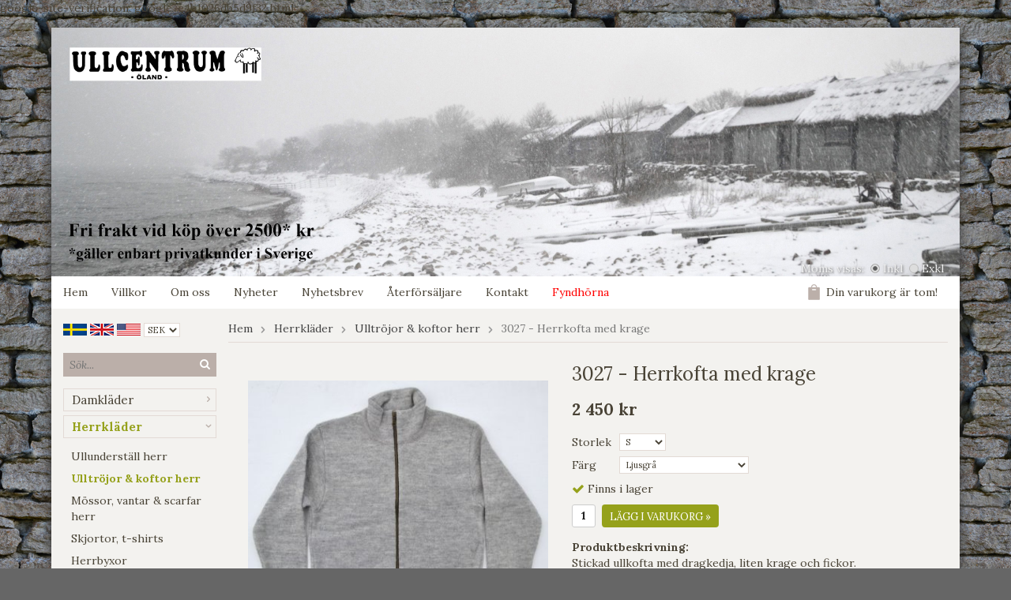

--- FILE ---
content_type: text/html; charset=UTF-8
request_url: https://www.ullcentrum.com/herrklader/ulltrojor-koftor-herr/3027-herrkofta-med-krage/
body_size: 15503
content:
<!doctype html>
<html lang="sv">
<head>
	<meta http-equiv="content-type" content="text/html; charset=utf-8">

	<title>3027 - Herrkofta med krage - Ulltröjor & koftor herr - Herrkläder - Ullcentrum.com</title>

	<meta name="description" content="Kofta med dragkedja stickad av garn av svensk ull.">
	<meta name="keywords" content="ullkofta,ullkläder.kofta,wool cardigan,wool clothes">
	<meta name="robots" content="index, follow">
	<meta name="viewport" content="width=device-width, initial-scale=1, maximum-scale=1">
	<!-- WIKINGGRUPPEN 8.1.3 -->

	<link rel="shortcut icon" href="/favicon2.png">
	<link href='//fonts.googleapis.com/css?family=Lora:400,700,400italic,700italic' rel='stylesheet' type='text/css'>
	<link rel="stylesheet" href="/frontend/view_desktop/css/compiled260.css">
		
		<link rel="stylesheet" href="//wgrremote.se/jquery-ui/1.11.2/smooth/jquery-ui.min.css" />
		<link rel="stylesheet" href="/css/jquery.multiselect.css" />
		<link rel="stylesheet" href="/css/filter.css?260">
		<link rel="canonical" href="https://www.ullcentrum.com/herrklader/ulltrojor-koftor-herr/3027-herrkofta-med-krage/">
<link rel="alternate" hreflang="sv" href="https://www.ullcentrum.com/herrklader/ulltrojor-koftor-herr/3027-herrkofta-med-krage/">
<link rel="alternate" hreflang="en" href="https://www.ullcentrum.com/en/mens-clothing/woollen-cardigans-waistcoats-and-sweaters/3027-cardigan-with-collar/">
<script>
(function(i,s,o,g,r,a,m){i['GoogleAnalyticsObject']=r;i[r]=i[r]||function(){
			(i[r].q=i[r].q||[]).push(arguments)},i[r].l=1*new Date();a=s.createElement(o),
			m=s.getElementsByTagName(o)[0];a.async=1;a.src=g;m.parentNode.insertBefore(a,m)
			})(window,document,'script','//www.google-analytics.com/analytics.js','ga');
			ga('create', 'UA-64759018-1', 'auto'); ga('require', 'ec'); ga('set', '&cu', 'SEK');ga('ec:addProduct', {"name":"3027 - Herrkofta med krage","id":1259,"price":2450,"category":"herrklader\/ulltrojor-koftor-herr"}); ga('ec:setAction', 'detail'); ga('send', 'pageview'); 
</script>google-site-verification: google7e4b1026db5d9f32.html
<meta name="google-site-verification" content="ShNrSWcz0duHm-Wdk-WBORzaNaKhODbEaRoGcW4wdo812" /><link rel="stylesheet" type="text/css" href="/js/jquery.fancybox-2.15/jquery.fancybox.css" media="screen">
	</head>
	<body itemscope itemtype="http://schema.org/WebPage"><div id="fb-root"></div><div class="l-holder clearfix">	<div class="mobile-shipping-banner">
		<h3 style="text-align: center;">FRI FRAKT VID K&Ouml;P &Ouml;VER 2500 kr*</h3>
	</div>
	<div class="l-mobile-header"><button class="neutral-btn mini-menu"><i class="wgr-icon icon-list2"></i></button><button class="neutral-btn mini-search"><i class="wgr-icon icon-search"></i></button><img src="/frontend/view_desktop/design/logos/logo_sv_old.png" class="mini-site-logo" alt="Ullcentrum Öland / Vedbyäng AB"><button class="neutral-btn mini-cart" onclick="goToURL('/checkout/')"><div class="mini-cart-inner"><i class="wgr-icon icon-cart"></i></div></button><a class="mini-link" href="/"></a></div><div class="l-header" itemscope itemtype="http://schema.org/WPHeader"><a class="site-logo" href="/"><img src="/frontend/view_desktop/design/logos/alvedsjobodarvinterfrifaktlogo.jpg" alt="Ullcentrum Öland / Vedbyäng AB"></a><form class="vat-selector" action="#" method="get" onsubmit="return false">Moms visas: <input type="radio" name="vatsetting" value="inkl" id="vatsetting_inkl"
				onclick="setVATSetting('inkl')" checked> <label onclick="setVATSetting('inkl')" for="vatsetting_inkl"><span></span>Inkl</label>
			<input type="radio" name="vatsetting" value="exkl" id="vatsetting_exkl"
				onclick="setVATSetting('exkl')"> <label onclick="setVATSetting('exkl')" for="vatsetting_exkl"><span></span>Exkl</label></form></div><div class="l-menubar clearfix"><ul class="nav site-nav" itemscope itemtype="http://schema.org/SiteNavigationElement"><li class="site-nav__home"><a href="/" title="Tillbaka till startsidan" itemprop="url">Hem</a></li><li><a href="/info/villkor/" itemprop="url">Villkor</a></li><li><a href="/info/om-oss/" itemprop="url">Om oss</a></li><li class="hide-for-xlarge"><a href="/news/" itemprop="url">Nyheter</a></li><li class="hide-for-xlarge"><a href="/newsletter/" itemprop="url">Nyhetsbrev</a></li><li><a href="/info/aterforsaljare/" itemprop="url">Återförsäljare</a></li><li><a href="/contact/" itemprop="url">Kontakt</a></li><li><a class="redcampaign" href="/campaigns/" itemprop="url">Fyndhörna</a></li></ul><div id="topcart-holder">
			<div id="topcart-area"><img src="/frontend/view_desktop/design/topcart_cartsymbol.png" class="topcart-icon" alt="Cart">Din varukorg är tom!&nbsp;&nbsp;<div id="topcart-hoverarea"></div></div>
		  </div>
	  <div id="popcart"></div></div><div class="l-content clearfix">
		<div class="l-sidebar-primary" itemscope itemtype="http://schema.org/WPSideBar"><div itemscope itemtype="http://schema.org/SiteNavigationElement">
			<form class="lang-changer" name="valutaval" action="javascript:void(0)"><a title="Svenska" itemprop="url" href="https://www.ullcentrum.com/herrklader/ulltrojor-koftor-herr/3027-herrkofta-med-krage/"><img alt="Svenska" src="/frontend/view_desktop/design/flags/sv_big.png"></a>&nbsp;<a title="English" itemprop="url" href="https://www.ullcentrum.com/en/mens-clothing/woollen-cardigans-waistcoats-and-sweaters/3027-cardigan-with-collar/"><img alt="English" src="/frontend/view_desktop/design/flags/uk_big.png"></a>&nbsp;<a title="English" itemprop="url" href="http://www.ullcentrum.com/?lang=en"><img alt="USA" src="/frontend/view_desktop/design/flags/us_big.png"></a>&nbsp;<select class="wipe" name="valuta" onchange="setCurrency(this.options[this.selectedIndex].text)"><option>EUR</option><option>GBP</option><option selected>SEK</option><option>USD</option></select></form><br></div><form method="get" action="/search/" class="site-search input-highlight">
		<input type="hidden" name="lang" value="sv"><input type="search" placeholder="Sök..." name="q" class="js-autocomplete-input neutral-btn site-search__input"><button type="submit" class="neutral-btn site-search__btn"><i class="wgr-icon icon-search"></i></button>
	</form><div class="module module__products">
		<div class="module__body wipe" itemscope itemtype="http://schema.org/SiteNavigationElement"><ul class="listmenu listmenu-0"><li>
					<a href="/damklader/" title="Damkläder" itemprop="url">Damkläder<i class="menu-node js-menu-node wgr-icon icon-arrow-right5" data-arrows="icon-arrow-down5 icon-arrow-right5"></i></a><ul class="listmenu listmenu-1"><li>
					<a href="/damklader/ullklader-dam/" title="Ullkläder dam" itemprop="url">Ullkläder dam<i class="menu-node js-menu-node wgr-icon icon-arrow-right5" data-arrows="icon-arrow-down5 icon-arrow-right5"></i></a><ul class="listmenu listmenu-2"><li>
					<a href="/damklader/ullklader-dam/ullunderstall-dam/" title="Ullunderställ dam" itemprop="url">Ullunderställ dam</a></li><li>
					<a href="/damklader/ullklader-dam/koftor-och-vastar/" title="Koftor och västar" itemprop="url">Koftor och västar</a></li><li>
					<a href="/damklader/ullklader-dam/ulltrojor-dam/" title="Ulltröjor dam" itemprop="url">Ulltröjor dam</a></li><li>
					<a href="/damklader/ullklader-dam/vantar-muddar-benvarmare/" title="Vantar, muddar &amp; benvärmare" itemprop="url">Vantar, muddar & benvärmare</a></li><li>
					<a href="/damklader/ullklader-dam/mossor/" title="Mössor" itemprop="url">Mössor</a></li><li>
					<a href="/damklader/ullklader-dam/ponchos-sjalar-halsdukar/" title="Ponchos, sjalar &amp; halsdukar" itemprop="url">Ponchos, sjalar & halsdukar</a></li><li>
					<a href="/damklader/ullklader-dam/ull-klanningar/" title="Ull klänningar" itemprop="url">Ull klänningar</a></li></ul></li><li>
					<a href="/damklader/linklader-dam/" title="Linkläder dam" itemprop="url">Linkläder dam<i class="menu-node js-menu-node wgr-icon icon-arrow-right5" data-arrows="icon-arrow-down5 icon-arrow-right5"></i></a><ul class="listmenu listmenu-2"><li>
					<a href="/damklader/linklader-dam/lintrojor/" title="Lintröjor" itemprop="url">Lintröjor</a></li><li>
					<a href="/damklader/linklader-dam/linnen-och-blusar/" title="Linnen och blusar" itemprop="url">Linnen och blusar</a></li><li>
					<a href="/damklader/linklader-dam/linkoftor-och-linjackor/" title="Linkoftor och linjackor" itemprop="url">Linkoftor och linjackor</a></li><li>
					<a href="/damklader/linklader-dam/linsjalar-och-ponchos/" title="Linsjalar och ponchos" itemprop="url">Linsjalar och ponchos</a></li><li>
					<a href="/damklader/linklader-dam/klanningar-och-tunikor/" title="Klänningar och tunikor" itemprop="url">Klänningar och tunikor</a></li><li>
					<a href="/damklader/linklader-dam/byxor/" title="Byxor" itemprop="url">Byxor</a></li><li>
					<a href="/damklader/linklader-dam/kjolar/" title="Kjolar" itemprop="url">Kjolar</a></li></ul></li><li>
					<a href="/damklader/jackor-kappor/" title="Jackor &amp; Kappor" itemprop="url">Jackor & Kappor</a></li></ul></li><li class="is-listmenu-opened">
					<a class="selected" href="/herrklader/" title="Herrkläder" itemprop="url">Herrkläder<i class="menu-node js-menu-node wgr-icon icon-arrow-down5" data-arrows="icon-arrow-down5 icon-arrow-right5"></i></a><ul class="listmenu listmenu-1"><li>
					<a href="/herrklader/ullunderstall-herr/" title="Ullunderställ herr" itemprop="url">Ullunderställ herr</a></li><li class="is-listmenu-opened">
					<a class="selected" href="/herrklader/ulltrojor-koftor-herr/" title="Ulltröjor &amp; koftor herr" itemprop="url">Ulltröjor & koftor herr</a></li><li>
					<a href="/herrklader/mossor-vantar-scarfar-herr/" title="Mössor, vantar &amp; scarfar herr" itemprop="url">Mössor, vantar & scarfar herr</a></li><li>
					<a href="/herrklader/skjortor-t-shirts/" title="Skjortor, t-shirts" itemprop="url">Skjortor, t-shirts</a></li><li>
					<a href="/herrklader/herrbyxor/" title="Herrbyxor" itemprop="url">Herrbyxor</a></li></ul></li><li>
					<a href="/for-fotterna/" title="För fötterna" itemprop="url">För fötterna<i class="menu-node js-menu-node wgr-icon icon-arrow-right5" data-arrows="icon-arrow-down5 icon-arrow-right5"></i></a><ul class="listmenu listmenu-1"><li>
					<a href="/for-fotterna/strumpor/" title="Strumpor" itemprop="url">Strumpor</a></li><li>
					<a href="/for-fotterna/raggsockor/" title="Raggsockor" itemprop="url">Raggsockor</a></li><li>
					<a href="/for-fotterna/tofflor/" title="Tofflor" itemprop="url">Tofflor</a></li><li>
					<a href="/for-fotterna/sulor/" title="Sulor" itemprop="url">Sulor</a></li></ul></li><li>
					<a href="/for-hemmet/" title="För hemmet" itemprop="url">För hemmet<i class="menu-node js-menu-node wgr-icon icon-arrow-right5" data-arrows="icon-arrow-down5 icon-arrow-right5"></i></a><ul class="listmenu listmenu-1"><li>
					<a href="/for-hemmet/tovade-grytunderlagg/" title="Tovade Grytunderlägg" itemprop="url">Tovade Grytunderlägg</a></li><li>
					<a href="/for-hemmet/sittdynor/" title="Sittdynor" itemprop="url">Sittdynor</a></li><li>
					<a href="/for-hemmet/nyckelringar/" title="Nyckelringar" itemprop="url">Nyckelringar</a></li><li>
					<a href="/for-hemmet/disktrasor/" title="Disktrasor" itemprop="url">Disktrasor</a></li><li>
					<a href="/for-hemmet/servetter/" title="Servetter" itemprop="url">Servetter</a></li><li>
					<a href="/for-hemmet/handdukar-baddtextil/" title="Handdukar &amp; bäddtextil" itemprop="url">Handdukar & bäddtextil</a></li><li>
					<a href="/for-hemmet/farskinn/" title="Fårskinn" itemprop="url">Fårskinn</a></li><li>
					<a href="/for-hemmet/vetevarmare-0/" title="Vetevärmare" itemprop="url">Vetevärmare</a></li></ul></li><li>
					<a href="/filtar-pladar/" title="Filtar &amp; Plädar" itemprop="url">Filtar & Plädar</a></li><li>
					<a href="/tacken-kuddar/" title="Täcken &amp; Kuddar" itemprop="url">Täcken & Kuddar</a></li><li>
					<a href="/barnens-produkter/" title="Barnens produkter" itemprop="url">Barnens produkter</a></li><li>
					<a href="/garn-tillbehor/" title="Garn &amp; Tillbehör" itemprop="url">Garn & Tillbehör<i class="menu-node js-menu-node wgr-icon icon-arrow-right5" data-arrows="icon-arrow-down5 icon-arrow-right5"></i></a><ul class="listmenu listmenu-1"><li>
					<a href="/garn-tillbehor/ullgarn/" title="Ullgarn" itemprop="url">Ullgarn<i class="menu-node js-menu-node wgr-icon icon-arrow-right5" data-arrows="icon-arrow-down5 icon-arrow-right5"></i></a><ul class="listmenu listmenu-2"><li>
					<a href="/garn-tillbehor/ullgarn/1-tradigt-ullgarn/" title="1-trådigt ullgarn" itemprop="url">1-trådigt ullgarn</a></li><li>
					<a href="/garn-tillbehor/ullgarn/2-tradigt-ullgarn/" title="2-trådigt ullgarn" itemprop="url">2-trådigt ullgarn</a></li><li>
					<a href="/garn-tillbehor/ullgarn/3-tradigt-ullgarn/" title="3-trådigt ullgarn" itemprop="url">3-trådigt ullgarn</a></li><li>
					<a href="/garn-tillbehor/ullgarn/z-tvinnade-garner/" title="Z tvinnade garner" itemprop="url">Z tvinnade garner</a></li><li>
					<a href="/garn-tillbehor/ullgarn/raggsocksgarn/" title="Raggsocksgarn" itemprop="url">Raggsocksgarn</a></li><li>
					<a href="/garn-tillbehor/ullgarn/lovikkagarn/" title="Lovikkagarn" itemprop="url">Lovikkagarn</a></li><li>
					<a href="/garn-tillbehor/ullgarn/forgarn/" title="Förgarn" itemprop="url">Förgarn<i class="menu-node js-menu-node wgr-icon icon-arrow-right5" data-arrows="icon-arrow-down5 icon-arrow-right5"></i></a><ul class="listmenu listmenu-3"><li>
					<a href="/garn-tillbehor/ullgarn/forgarn/tjockt-forgarn/" title="Tjockt förgarn" itemprop="url">Tjockt förgarn</a></li><li>
					<a href="/garn-tillbehor/ullgarn/forgarn/tunt-forgarn/" title="Tunt förgarn" itemprop="url">Tunt förgarn</a></li></ul></li><li>
					<a href="/garn-tillbehor/ullgarn/islandsgarn/" title="Islandsgarn" itemprop="url">Islandsgarn</a></li><li>
					<a href="/garn-tillbehor/ullgarn/8-2-ullgarn/" title="8/2 Ullgarn" itemprop="url">8/2 Ullgarn</a></li><li>
					<a href="/garn-tillbehor/ullgarn/tunt-garn/" title="Tunt Garn" itemprop="url">Tunt Garn</a></li><li>
					<a href="/garn-tillbehor/ullgarn/koner-ullgarn-8-2/" title="Koner ullgarn (8/2)" itemprop="url">Koner ullgarn (8/2)</a></li><li>
					<a href="/garn-tillbehor/ullgarn/koner-ullgarn-6-2/" title="Koner ullgarn (6/2)" itemprop="url">Koner ullgarn (6/2)</a></li></ul></li><li>
					<a href="/garn-tillbehor/lingarn/" title="Lingarn" itemprop="url">Lingarn</a></li><li>
					<a href="/garn-tillbehor/ovriga-garner/" title="Övriga garner" itemprop="url">Övriga garner<i class="menu-node js-menu-node wgr-icon icon-arrow-right5" data-arrows="icon-arrow-down5 icon-arrow-right5"></i></a><ul class="listmenu listmenu-2"><li>
					<a href="/garn-tillbehor/ovriga-garner/mohairboucle-garn/" title="Mohairbouclé garn" itemprop="url">Mohairbouclé garn</a></li><li>
					<a href="/garn-tillbehor/ovriga-garner/misti-lace/" title="Misti Lace" itemprop="url">Misti Lace</a></li></ul></li><li>
					<a href="/garn-tillbehor/tillbehor/" title="Tillbehör" itemprop="url">Tillbehör<i class="menu-node js-menu-node wgr-icon icon-arrow-right5" data-arrows="icon-arrow-down5 icon-arrow-right5"></i></a><ul class="listmenu listmenu-2"><li>
					<a href="/garn-tillbehor/tillbehor/bocker/" title="Böcker" itemprop="url">Böcker</a></li><li>
					<a href="/garn-tillbehor/tillbehor/stickor-virk-kroknalar/" title="Stickor, virk- &amp; kroknålar" itemprop="url">Stickor, virk- & kroknålar<i class="menu-node js-menu-node wgr-icon icon-arrow-right5" data-arrows="icon-arrow-down5 icon-arrow-right5"></i></a><ul class="listmenu listmenu-3"><li>
					<a href="/garn-tillbehor/tillbehor/stickor-virk-kroknalar/jumperstickor/" title="Jumperstickor" itemprop="url">Jumperstickor</a></li><li>
					<a href="/garn-tillbehor/tillbehor/stickor-virk-kroknalar/strumpstickor/" title="Strumpstickor" itemprop="url">Strumpstickor</a></li><li>
					<a href="/garn-tillbehor/tillbehor/stickor-virk-kroknalar/rundstickor/" title="Rundstickor" itemprop="url">Rundstickor</a></li><li>
					<a href="/garn-tillbehor/tillbehor/stickor-virk-kroknalar/virknalar/" title="Virknålar" itemprop="url">Virknålar</a></li><li>
					<a href="/garn-tillbehor/tillbehor/stickor-virk-kroknalar/kroknalar/" title="Kroknålar" itemprop="url">Kroknålar</a></li><li>
					<a href="/garn-tillbehor/tillbehor/stickor-virk-kroknalar/flatstickor/" title="Flätstickor" itemprop="url">Flätstickor</a></li></ul></li><li>
					<a href="/garn-tillbehor/tillbehor/band/" title="Band" itemprop="url">Band</a></li><li>
					<a href="/garn-tillbehor/tillbehor/knappar/" title="Knappar" itemprop="url">Knappar</a></li><li>
					<a href="/garn-tillbehor/tillbehor/sjalnalar-spannen/" title="Sjalnålar &amp; spännen" itemprop="url">Sjalnålar & spännen</a></li><li>
					<a href="/garn-tillbehor/tillbehor/reflexknappar/" title="Reflexknappar" itemprop="url">Reflexknappar</a></li></ul></li><li>
					<a href="/garn-tillbehor/for-vavare/" title="För vävare" itemprop="url">För vävare</a></li><li>
					<a href="/garn-tillbehor/garnkit/" title="Garnkit" itemprop="url">Garnkit</a></li></ul></li><li>
					<a href="/kardflor-ullockar/" title="Kardflor &amp; Ullockar" itemprop="url">Kardflor & Ullockar<i class="menu-node js-menu-node wgr-icon icon-arrow-right5" data-arrows="icon-arrow-down5 icon-arrow-right5"></i></a><ul class="listmenu listmenu-1"><li>
					<a href="/kardflor-ullockar/kiloforpackningar/" title="Kiloförpackningar" itemprop="url">Kiloförpackningar</a></li><li>
					<a href="/kardflor-ullockar/tillbehor/" title="Tillbehör" itemprop="url">Tillbehör</a></li></ul></li><li>
					<a href="/monster-beskrivningar/" title="Mönster &amp; Beskrivningar" itemprop="url">Mönster & Beskrivningar<i class="menu-node js-menu-node wgr-icon icon-arrow-right5" data-arrows="icon-arrow-down5 icon-arrow-right5"></i></a><ul class="listmenu listmenu-1"><li>
					<a href="/monster-beskrivningar/monster-till-ullgarn/" title="Mönster till ullgarn" itemprop="url">Mönster till ullgarn<i class="menu-node js-menu-node wgr-icon icon-arrow-right5" data-arrows="icon-arrow-down5 icon-arrow-right5"></i></a><ul class="listmenu listmenu-2"><li>
					<a href="/monster-beskrivningar/monster-till-ullgarn/mossor-och-pannband/" title="Mössor och pannband" itemprop="url">Mössor och pannband<i class="menu-node js-menu-node wgr-icon icon-arrow-right5" data-arrows="icon-arrow-down5 icon-arrow-right5"></i></a><ul class="listmenu listmenu-3"><li>
					<a href="/monster-beskrivningar/monster-till-ullgarn/mossor-och-pannband/virkade-mossor/" title="Virkade mössor" itemprop="url">Virkade mössor</a></li><li>
					<a href="/monster-beskrivningar/monster-till-ullgarn/mossor-och-pannband/pannband/" title="Pannband" itemprop="url">Pannband</a></li><li>
					<a href="/monster-beskrivningar/monster-till-ullgarn/mossor-och-pannband/krokade-mossor/" title="Krokade mössor" itemprop="url">Krokade mössor</a></li><li>
					<a href="/monster-beskrivningar/monster-till-ullgarn/mossor-och-pannband/lovikka-mossor/" title="Lovikka mössor" itemprop="url">Lovikka mössor</a></li></ul></li><li>
					<a href="/monster-beskrivningar/monster-till-ullgarn/sjalar-halsdukar-ponchos/" title="Sjalar, halsdukar &amp; ponchos" itemprop="url">Sjalar, halsdukar & ponchos<i class="menu-node js-menu-node wgr-icon icon-arrow-right5" data-arrows="icon-arrow-down5 icon-arrow-right5"></i></a><ul class="listmenu listmenu-3"><li>
					<a href="/monster-beskrivningar/monster-till-ullgarn/sjalar-halsdukar-ponchos/stickade-sjalar-och-halsdukar/" title="Stickade sjalar och halsdukar" itemprop="url">Stickade sjalar och halsdukar</a></li><li>
					<a href="/monster-beskrivningar/monster-till-ullgarn/sjalar-halsdukar-ponchos/virkade-sjalar-och-halsdukar/" title="Virkade sjalar och halsdukar" itemprop="url">Virkade sjalar och halsdukar</a></li><li>
					<a href="/monster-beskrivningar/monster-till-ullgarn/sjalar-halsdukar-ponchos/krokade-sjalar-och-halsdukar/" title="Krokade sjalar och halsdukar" itemprop="url">Krokade sjalar och halsdukar</a></li><li>
					<a href="/monster-beskrivningar/monster-till-ullgarn/sjalar-halsdukar-ponchos/ponchos/" title="Ponchos" itemprop="url">Ponchos</a></li></ul></li><li>
					<a href="/monster-beskrivningar/monster-till-ullgarn/vantar-och-muddar/" title="Vantar och muddar" itemprop="url">Vantar och muddar<i class="menu-node js-menu-node wgr-icon icon-arrow-right5" data-arrows="icon-arrow-down5 icon-arrow-right5"></i></a><ul class="listmenu listmenu-3"><li>
					<a href="/monster-beskrivningar/monster-till-ullgarn/vantar-och-muddar/muddar-pulsvarmare/" title="Muddar / pulsvärmare" itemprop="url">Muddar / pulsvärmare</a></li><li>
					<a href="/monster-beskrivningar/monster-till-ullgarn/vantar-och-muddar/halvvantar/" title="Halvvantar" itemprop="url">Halvvantar</a></li><li>
					<a href="/monster-beskrivningar/monster-till-ullgarn/vantar-och-muddar/vantar/" title="Vantar" itemprop="url">Vantar</a></li><li>
					<a href="/monster-beskrivningar/monster-till-ullgarn/vantar-och-muddar/lovikka-island-vantar/" title="Lovikka / Island vantar" itemprop="url">Lovikka / Island vantar</a></li></ul></li><li>
					<a href="/monster-beskrivningar/monster-till-ullgarn/trojor-vastar/" title="Tröjor &amp; västar" itemprop="url">Tröjor & västar</a></li><li>
					<a href="/monster-beskrivningar/monster-till-ullgarn/koftor/" title="Koftor" itemprop="url">Koftor</a></li><li>
					<a href="/monster-beskrivningar/monster-till-ullgarn/ovrigt/" title="Övrigt" itemprop="url">Övrigt</a></li><li>
					<a href="/monster-beskrivningar/monster-till-ullgarn/for-barn/" title="För barn" itemprop="url">För barn</a></li><li>
					<a href="/monster-beskrivningar/monster-till-ullgarn/sockor-och-benvarmare/" title="Sockor och benvärmare" itemprop="url">Sockor och benvärmare</a></li></ul></li><li>
					<a href="/monster-beskrivningar/monster-till-lingarn/" title="Mönster till lingarn" itemprop="url">Mönster till lingarn<i class="menu-node js-menu-node wgr-icon icon-arrow-right5" data-arrows="icon-arrow-down5 icon-arrow-right5"></i></a><ul class="listmenu listmenu-2"><li>
					<a href="/monster-beskrivningar/monster-till-lingarn/disktrasor-och-grytlappar/" title="Disktrasor och grytlappar" itemprop="url">Disktrasor och grytlappar</a></li><li>
					<a href="/monster-beskrivningar/monster-till-lingarn/sjalar-scarfes-ponchos/" title="Sjalar, Scarfes &amp; Ponchos" itemprop="url">Sjalar, Scarfes & Ponchos</a></li><li>
					<a href="/monster-beskrivningar/monster-till-lingarn/trojor-koftor-linnen/" title="Tröjor, koftor &amp; linnen" itemprop="url">Tröjor, koftor & linnen</a></li></ul></li><li>
					<a href="/monster-beskrivningar/monster-ovriga-garner/" title="Mönster övriga garner" itemprop="url">Mönster övriga garner</a></li></ul></li><li>
					<a href="/smatt-gott/" title="Smått &amp; Gott" itemprop="url">Smått & Gott<i class="menu-node js-menu-node wgr-icon icon-arrow-right5" data-arrows="icon-arrow-down5 icon-arrow-right5"></i></a><ul class="listmenu listmenu-1"><li>
					<a href="/smatt-gott/presentkort/" title="Presentkort" itemprop="url">Presentkort</a></li><li>
					<a href="/smatt-gott/vaskor/" title="Väskor" itemprop="url">Väskor</a></li><li>
					<a href="/smatt-gott/pysselpaket/" title="Pysselpaket" itemprop="url">Pysselpaket</a></li><li>
					<a href="/smatt-gott/band/" title="Band" itemprop="url">Band</a></li><li>
					<a href="/smatt-gott/knappar/" title="Knappar" itemprop="url">Knappar</a></li><li>
					<a href="/smatt-gott/sjalnalar-spannen/" title="Sjalnålar &amp; spännen" itemprop="url">Sjalnålar & spännen</a></li><li>
					<a href="/smatt-gott/reflexknappar/" title="Reflexknappar" itemprop="url">Reflexknappar</a></li></ul></li><li>
					<a href="/rodcedertraprodukter/" title="Rödcederträprodukter" itemprop="url">Rödcederträprodukter</a></li><li>
					<a href="/hudvard-rengoring/" title="Hudvård &amp; rengöring" itemprop="url">Hudvård & rengöring<i class="menu-node js-menu-node wgr-icon icon-arrow-right5" data-arrows="icon-arrow-down5 icon-arrow-right5"></i></a><ul class="listmenu listmenu-1"><li>
					<a href="/hudvard-rengoring/disktrasor/" title="Disktrasor" itemprop="url">Disktrasor</a></li><li>
					<a href="/hudvard-rengoring/hudvard-halsa/" title="Hudvård &amp; Hälsa" itemprop="url">Hudvård & Hälsa</a></li><li>
					<a href="/hudvard-rengoring/rengoring/" title="Rengöring" itemprop="url">Rengöring</a></li><li>
					<a href="/hudvard-rengoring/tvalar/" title="Tvålar" itemprop="url">Tvålar</a></li></ul></li></ul><ul class="listmenu listmenu-0"><li>
			<a class=" redcampaign" href="/campaigns/" itemprop="url">Fyndhörna</a>
			<div class="menu-node"></div>
		</li></ul>
		</div>
	</div><div class="module">
		<h5 class="module__heading">Övrigt</h5>
		<div class="module__body">
			<ul class="listmenu listmenu-0" itemscope itemtype="http://schema.org/SiteNavigationElement"><li><a class="" href="/info/om-oss/" itemprop="url">Om Oss</a></li><li><a class="" href="/info/tvattrad/" itemprop="url">Tvättråd</a></li><li><a class="" href="/info/villkor/" itemprop="url">Villkor</a></li><li><a class="" href="/info/vara-butiker/" itemprop="url">Våra butiker</a></li><li><a class="" href="/info/aterforsaljare/" itemprop="url">Återförsäljare</a></li><li><a class="" href="/customer-login/" itemprop="url">Logga in</a></li><li><a class="" href="/about-cookies/" itemprop="url">Om cookies</a></li>		</ul>
		</div>
	</div><div class="module">
			<h5 class="module__heading">Kundtjänst</h5>
			<div class="module__body"><p><span style="font-size:18px;"><span style="font-family: FrutigerLTStd-BlackCn; font-weight: bold;">Varmt v&auml;lkommen att kontakta oss via:</span></span></p>

<p><span style="font-size:14px;">Tel.&nbsp;<a href="tel:004648529010">0485 29010</a>&nbsp;</span></p>

<p><span style="font-size:14px;"><a href="mailto:admin@ullcentrum.com">admin@ullcentrum.com</a></span></p>

<p><span style="font-size:14px;"><a href="https://www.ullcentrum.com/contact/" target="_blank"><span style="color:#800080;">Kontaktformul&auml;r&nbsp;</span></a></span></p>

<p><span style="font-size:14px;"><span style="font-family: FrutigerLTStd-BlackCn; font-weight: bold;"><a href="http://www.messenger.com/t/ullcentrum" target="_blank"><span style="color: rgb(51, 102, 255);">FB Messenger</span></a><span style="color: rgb(51, 102, 255);">&nbsp;</span></span><a href="https://www.messenger.com/t/ullcentrum" style="text-decoration-line: underline; font-family: FrutigerLTStd-BlackCn; font-size: 18px; font-weight: bold;" target="_blank"><img alt="" src="/userfiles/image/fb%20m(2).jpg" style="width: 25px; height: 25px;"></a></span></p>

<div class="row contact-page-hallon" style="box-sizing: inherit; display: flex; flex-wrap: wrap; margin-right: -15px; margin-left: -15px; font-family: FrutigerLTW01-55Roman; font-size: 15px; margin-top: 24px;">
<div class="col" style="box-sizing: inherit; position: relative; width: 570px; min-height: 1px; padding-right: 15px; padding-left: 15px; flex-basis: 0px; flex-grow: 1; max-width: 100%;">
<p style="box-sizing: inherit;"><span style="font-size:14px;">V&aring;rt m&aring;l &auml;r att svara inom 1-2 vardagar.</span></p>

<div>&nbsp;</div>
</div>
</div>

<div class="row contact-page-hallon" style="box-sizing: inherit; display: flex; flex-wrap: wrap; margin-right: -15px; margin-left: -15px; font-family: FrutigerLTW01-55Roman; font-size: 15px; margin-top: 24px;">&nbsp;</div>
</div>
		</div><div class="module">
			<h5 class="module__heading">Betalsätt</h5>
			<div class="module__body">			<img class="payment-logo payment-logo--list" alt="Klarna" src="//wgrremote.se/img/logos/klarna/klarna.svg">
			<img class="payment-logo payment-logo--list" alt="PayPal" src="//wgrremote.se/img/logos/paypal.png"><img class="payment-logo payment-logo--list" alt="Swish" src="//wgrremote.se/img/logos/swish.png"><img class="payment-logo payment-logo--list" alt="Faktura" src="//wgrremote.se/img/logos/egenfaktura.png"></div>
	</div></div><div class="l-main"><ol itemprop="breadcrumb" class="nav breadcrumbs clearfix">
		<li><a href="/">Hem</a> <i class="wgr-icon icon-arrow-right5" style="vertical-align:middle;"></i></li><li><a href="/herrklader/" title="Herrkläder">Herrkläder</a> <i class="wgr-icon icon-arrow-right5" style="vertical-align:middle;"></i></li><li><a href="/herrklader/ulltrojor-koftor-herr/" title="Ulltröjor &amp; koftor herr">Ulltröjor & koftor herr</a> <i class="wgr-icon icon-arrow-right5" style="vertical-align:middle;"></i></li><li>3027 - Herrkofta med krage</li></ol><div class="l-inner" itemscope itemtype="http://schema.org/WebPageElement" itemprop="mainContentOfPage"><div itemprop="about" itemscope itemtype="http://schema.org/Product">
	<div class="l-product">
		<div class="l-product-col-1"><div id="currentBild" class="product-carousel"><a id="currentBildLink" href="https://www.ullcentrum.com/herrklader/ulltrojor-koftor-herr/3027-herrkofta-med-krage/" title="Förstora bilden"><img src="/images/normal/3027-kofta-krage-blamel.jpg" alt="3027 - Herrkofta med krage" itemprop="image"></a></div><div class="product-thumbs"><a class="fancyBoxLink" rel="produktbilder" href="/images/zoom/3027-kofta-krage-blamel.jpg"><img data-id="1136" src="/images/list/3027-kofta-krage-blamel.jpg" alt="3027 - Herrkofta med krage" id="thumb0"></a> <a class="fancyBoxLink" rel="produktbilder" href="/images/zoom/3027-blalila.jpg"><img data-id="1137" src="/images/list/3027-blalila.jpg" alt="3027 - Herrkofta med krage" id="thumb1"></a> <a class="fancyBoxLink" rel="produktbilder" href="/images/zoom/3027-gronmel.jpg"><img data-id="1138" src="/images/list/3027-gronmel.jpg" alt="3027 - Herrkofta med krage" id="thumb2"></a> <a class="fancyBoxLink" rel="produktbilder" href="/images/zoom/3027-rod.jpg"><img data-id="1139" src="/images/list/3027-rod.jpg" alt="3027 - Herrkofta med krage" id="thumb3"></a> <a class="fancyBoxLink" rel="produktbilder" href="/images/zoom/3027-brun.jpg"><img data-id="1140" src="/images/list/3027-brun.jpg" alt="3027 - Herrkofta med krage" id="thumb4"></a> <a class="fancyBoxLink" rel="produktbilder" href="/images/zoom/3027-gra.jpg"><img data-id="1141" src="/images/list/3027-gra.jpg" alt="3027 - Herrkofta med krage" id="thumb5"></a> <a class="fancyBoxLink" rel="produktbilder" href="/images/zoom/3027-gramel.jpg"><img data-id="1142" src="/images/list/3027-gramel.jpg" alt="3027 - Herrkofta med krage" id="thumb6"></a> <a class="fancyBoxLink" rel="produktbilder" href="/images/zoom/3027-svart.jpg"><img data-id="1143" src="/images/list/3027-svart.jpg" alt="3027 - Herrkofta med krage" id="thumb7"></a> <a class="fancyBoxLink" rel="produktbilder" href="/images/zoom/3027-kofta-krage-blamell.jpg"><img data-id="1144" src="/images/list/3027-kofta-krage-blamell.jpg" alt="3027 - Herrkofta med krage" id="thumb8"></a> <a class="fancyBoxLink" rel="produktbilder" href="/images/zoom/3027-kofta-krage-brun.jpg"><img data-id="1145" src="/images/list/3027-kofta-krage-brun.jpg" alt="3027 - Herrkofta med krage" id="thumb9"></a> <a class="fancyBoxLink" rel="produktbilder" href="/images/zoom/mattherrtroja-30096.jpg"><img data-id="10227" src="/images/list/mattherrtroja-30096.jpg" alt="3027 - Herrkofta med krage" id="thumb10"></a> <a class="fancyBoxLink" rel="produktbilder" href="/images/zoom/3027blajeans.jpg"><img data-id="10255" src="/images/list/3027blajeans.jpg" alt="3027 - Herrkofta med krage" id="thumb11"></a> <a class="fancyBoxLink" rel="produktbilder" href="/images/zoom/3027blatweed.jpg"><img data-id="10256" src="/images/list/3027blatweed.jpg" alt="3027 - Herrkofta med krage" id="thumb12"></a> <a class="fancyBoxLink" rel="produktbilder" href="/images/zoom/3027dalabla.jpg"><img data-id="10257" src="/images/list/3027dalabla.jpg" alt="3027 - Herrkofta med krage" id="thumb13"></a> <a class="fancyBoxLink" rel="produktbilder" href="/images/zoom/3027gran.jpg"><img data-id="10258" src="/images/list/3027gran.jpg" alt="3027 - Herrkofta med krage" id="thumb14"></a> <a class="fancyBoxLink" rel="produktbilder" href="/images/zoom/3027lejongul.jpg"><img data-id="10259" src="/images/list/3027lejongul.jpg" alt="3027 - Herrkofta med krage" id="thumb15"></a> <a class="fancyBoxLink" rel="produktbilder" href="/images/zoom/3027ljusgra.jpg"><img data-id="10260" src="/images/list/3027ljusgra.jpg" alt="3027 - Herrkofta med krage" id="thumb16"></a> <a class="fancyBoxLink" rel="produktbilder" href="/images/zoom/3027marin.jpg"><img data-id="10261" src="/images/list/3027marin.jpg" alt="3027 - Herrkofta med krage" id="thumb17"></a> <a class="fancyBoxLink" rel="produktbilder" href="/images/zoom/3027mellangra.jpg"><img data-id="10262" src="/images/list/3027mellangra.jpg" alt="3027 - Herrkofta med krage" id="thumb18"></a> </div><div class="hide-for-medium hidden-print"><a class="btn" href="/wishlist/?action=add&id=1259">Lägg i önskelista</a><br><br><br><div class="fb-like" data-href="https://www.ullcentrum.com/herrklader/ulltrojor-koftor-herr/3027-herrkofta-med-krage/" data-send="false" data-width="390" data-show-faces="false"></div></div><div id="produktdata" class="hide-for-medium">
	<br><br>
	<b>Artikelnummer:</b><br>
	<span id="articleno">3027-9</span><br>
			<div id="directLinkblock" class="hidden-print">
			<br>
			<b>Direktlänk:</b><br>
			<span id="directLink"><a rel="nofollow" href="https://www.ullcentrum.com/herrklader/ulltrojor-koftor-herr/3027-herrkofta-med-krage/">Högerklicka och kopiera adressen</a></span>
		</div>
		<br>
		</div>
</div>
	<div class="l-product-col-2">
		<h1 class="product-title" itemprop="name">3027 - Herrkofta med krage</h1><form name="addToBasketForm" id="addToBasketForm"
			action="/checkout/?action=additem"
			method="post" onsubmit="return checkVisaProdSubmit()">
		<input type="hidden" id="aktivprislista" value="0">
		<input type="hidden" id="aktivprislistaprocent" value="100"><input type="hidden" id="avtalskund" value="0"><div class="product-price-field" itemprop="offers" itemscope itemtype="http://schema.org/Offer">
				<span id="prisruta" class="price produktpris" itemprop="price">2 450 kr</span>
				<div id="duspararDiv">
					<span id="dusparar" class="muted"></span>
				</div><link itemprop="availability" href="http://schema.org/InStock"><meta itemprop="priceCurrency" content="SEK">
				</div><table border="0" cellspacing="0" cellpadding="0"><tbody><tr>
						<td class="product-option-spacing">Storlek</td>
						<td class="product-option-spacing">
							<select id="val240" name="val240" onchange="updateValSum()"><option value="3203" selected>S</option><option value="3204">M</option><option value="3205">L</option><option value="3206">XL</option><option value="3207">XXL</option><option value="3208">XXXL.</option></select></td></tr><tr>
						<td class="product-option-spacing">Färg</td>
						<td class="product-option-spacing">
							<select id="val241" name="val241" onchange="updateValSum()"><option value="3210">Grönmelerad</option><option value="3211">Röd</option><option value="3212">Brun finull</option><option value="3213" selected>Ljusgrå</option><option value="3214">Mellangrå</option><option value="3215">Mörkgrå</option><option value="3216">Gråmelerad</option><option value="3217">Svart</option><option value="13611">Marin</option><option value="13612">Blå tweed</option><option value="13613">Blåjeans</option><option value="15115">Gran - mörkgrön</option><option value="15131">Lejongul</option><option value="15133">Blåmelerad (blå,lila,turkos)</option><option value="17541">Dalablå</option></select></td></tr></tbody></table><div id="addToCardButtonDiv">
				<div class="product-stock">
					<div id="lagerstatusFinns" class="product-stock-item in-stock">
						<i class="wgr-icon icon-check"></i> <span class="product-stock-item__text">Finns i lager</span>
					</div>
					<div id="lagerstatusBestallningsvara" class="product-stock-item on-order">
						<span class="product-stock-item__text"><i class="wgr-icon icon-info2"></i> Finns ej i lagret</span>
					</div>
					<div id="lagerstatusFinnsNagra" class="product-stock-item soon-out-of-stock">
						<i class="wgr-icon icon-info2"></i> <span class="product-stock-item__text js-replace-stock-text">.</span>
					</div>
				</div>

				<div class="product-cart-button-wrapper">
					<input type="text" NAME="antal" title="Antal" class="product-quantity" maxlength="3" value="1" onkeyup="updateValSum()">&nbsp;

					<a class="btn btn--primary visaprodBuyButton" href="#" onclick="return visaProdSubmit()">Lägg i varukorg &raquo;</a>
				</div>
			</div>
			<div id="lagerstatusFinnsEj" class="product-stock product-stock-item out-of-stock">
				<i class="wgr-icon icon-times"></i> <span class="product-stock-item__text">Finns ej i lagret</span>
				<div class="product-stock-reminder" data-productid="1259">
					<div class="reminder-text">Meddela mig när produkten finns i lager</div>
					<div class="reminder-form">
						<input type="hidden" id="lang_code" value="sv"></input>
						<input placeholder="Skriv din e-postadress här" class="reminder-email" type="email" /> <input class="reminder-submit" type="submit" value="Skicka" />
					</div>
					<div class="reminder-error" style="display:none;"></div>
					<div class="reminder-success" style="display:none;"></div>
				</div>
				<div class="product-stock-reminded" style="display:none;">
					<div></div>
				</div>
			</div><div id="stafflandemain"></div>
		<input type="hidden" id="hasStafflande" value="false">
		<input type="hidden" name="staffAntalFras" value="Antal">
		<input type="hidden" name="staffPrisFras" value="Pris /st">
		<input type="hidden" name="ordPrisFras" value="Ord.">
		<input type="hidden" name="valdKombination" value="27261">
		<input type="hidden" name="varamoms" value="25">
		<input type="hidden" name="inKampanj" value="0">
		<input type="hidden" name="hasValalternativ" value="1">
		<input type="hidden" name="id" value="1259">
		<input type="hidden" name="bestallningsvara" value="0">
		<input type="hidden" name="lagergrans" value="0"><div class="product-description"><b>Produktbeskrivning:</b>
		<div itemprop="description"><p>Stickad ullkofta med dragkedja, liten krage och fickor.<br>
<br>
L&auml;tt filtad.<br>
<br>
100% mjuk svensk ull.<br>
<br>
Handskyttlad.<br>
<br>
M&aring;tt bredd/l&auml;ngd.<br>
<br>
S:52/70, M:55/72, L:58/74, XL:61/76, XXL:64/78, XXXL:68/80.</p>

<p style="box-sizing: border-box; margin: 0px 0px 10px; color: rgb(73, 67, 54); font-family: Lora, serif; font-size: 14px; background-color: rgb(243, 242, 239);"><strong style="box-sizing: border-box; font-size: 10pt;"><font color="#008000" style="box-sizing: border-box;"><font face="Verdana, sans-serif" style="box-sizing: border-box;"><font style="box-sizing: border-box; font-size: 8pt;">OBS!!</font></font></font></strong></p>

<p style="box-sizing: border-box; margin: 0px 0px 10px; color: rgb(73, 67, 54); font-family: Lora, serif; font-size: 14px; background-color: rgb(243, 242, 239);"><strong style="box-sizing: border-box;"><font color="#008000" style="box-sizing: border-box;"><font face="Verdana, sans-serif" style="box-sizing: border-box;"><font style="box-sizing: border-box; font-size: 8pt;">Produkten finns i de flesta storlekar och f&auml;rger. Om den &auml;r tillf&auml;lligt slut i lager s&aring; kontaktar vi dig om leveranstid.</font></font></font></strong></p>

<p style="box-sizing: border-box; margin: 0px 0px 10px; color: rgb(73, 67, 54); font-family: Lora, serif; font-size: 14px; background-color: rgb(243, 242, 239);"><strong style="box-sizing: border-box;"><font color="#008000" style="box-sizing: border-box;"><font face="Verdana, sans-serif" style="box-sizing: border-box;"><font style="box-sizing: border-box; font-size: 8pt;">Om en f&auml;rg eller storlek &auml;r slut, kontakta oss och vi kan sticka upp.</font></font></font></strong></p>

<p>&nbsp;</p>

<p>&nbsp;</p></div>
		<br><br></div></form></div></div></div><script type="text/javascript">
var valAlternativSelects = new Array();valAlternativSelects.push('val240');valAlternativSelects.push('val241');var kombinationer = new Array(); var newComb;newComb = new Object;
				newComb.lagertyp = 2;
				newComb.lagret = 1;
				newComb.pris = 2450;
				newComb.kampanjpris = 0;
				newComb.prislistapris = '';
				newComb.dbid = 27261;
				newComb.selectedImageID = 10260;
				newComb.artno = '3027-9';
				newComb.alternativ = new Array();newComb.alternativ.push(3203);newComb.alternativ.push(3213);newComb.alternativ.sort();kombinationer.push(newComb);newComb = new Object;
				newComb.lagertyp = 2;
				newComb.lagret = 1;
				newComb.pris = 2450;
				newComb.kampanjpris = 0;
				newComb.prislistapris = '';
				newComb.dbid = 27258;
				newComb.selectedImageID = 1138;
				newComb.artno = '3027-6';
				newComb.alternativ = new Array();newComb.alternativ.push(3203);newComb.alternativ.push(3210);newComb.alternativ.sort();kombinationer.push(newComb);newComb = new Object;
				newComb.lagertyp = 2;
				newComb.lagret = 2;
				newComb.pris = 2450;
				newComb.kampanjpris = 0;
				newComb.prislistapris = '';
				newComb.dbid = 27259;
				newComb.selectedImageID = 1139;
				newComb.artno = '3027-7';
				newComb.alternativ = new Array();newComb.alternativ.push(3203);newComb.alternativ.push(3211);newComb.alternativ.sort();kombinationer.push(newComb);newComb = new Object;
				newComb.lagertyp = 2;
				newComb.lagret = 2;
				newComb.pris = 2450;
				newComb.kampanjpris = 0;
				newComb.prislistapris = '';
				newComb.dbid = 27260;
				newComb.selectedImageID = 1140;
				newComb.artno = '3027-8';
				newComb.alternativ = new Array();newComb.alternativ.push(3203);newComb.alternativ.push(3212);newComb.alternativ.sort();kombinationer.push(newComb);newComb = new Object;
				newComb.lagertyp = 2;
				newComb.lagret = 4;
				newComb.pris = 2450;
				newComb.kampanjpris = 0;
				newComb.prislistapris = '';
				newComb.dbid = 27262;
				newComb.selectedImageID = 10262;
				newComb.artno = '3027-10';
				newComb.alternativ = new Array();newComb.alternativ.push(3203);newComb.alternativ.push(3214);newComb.alternativ.sort();kombinationer.push(newComb);newComb = new Object;
				newComb.lagertyp = 2;
				newComb.lagret = 1;
				newComb.pris = 2450;
				newComb.kampanjpris = 0;
				newComb.prislistapris = '';
				newComb.dbid = 27263;
				newComb.selectedImageID = 1141;
				newComb.artno = '3027-11';
				newComb.alternativ = new Array();newComb.alternativ.push(3203);newComb.alternativ.push(3215);newComb.alternativ.sort();kombinationer.push(newComb);newComb = new Object;
				newComb.lagertyp = 2;
				newComb.lagret = 2;
				newComb.pris = 2450;
				newComb.kampanjpris = 0;
				newComb.prislistapris = '';
				newComb.dbid = 27264;
				newComb.selectedImageID = 1142;
				newComb.artno = '3027-12';
				newComb.alternativ = new Array();newComb.alternativ.push(3203);newComb.alternativ.push(3216);newComb.alternativ.sort();kombinationer.push(newComb);newComb = new Object;
				newComb.lagertyp = 2;
				newComb.lagret = 3;
				newComb.pris = 2450;
				newComb.kampanjpris = 0;
				newComb.prislistapris = '';
				newComb.dbid = 27265;
				newComb.selectedImageID = 1143;
				newComb.artno = '3027-13';
				newComb.alternativ = new Array();newComb.alternativ.push(3203);newComb.alternativ.push(3217);newComb.alternativ.sort();kombinationer.push(newComb);newComb = new Object;
				newComb.lagertyp = 2;
				newComb.lagret = 3;
				newComb.pris = 2450;
				newComb.kampanjpris = 0;
				newComb.prislistapris = '';
				newComb.dbid = 27266;
				newComb.selectedImageID = 1138;
				newComb.artno = '3027-14';
				newComb.alternativ = new Array();newComb.alternativ.push(3204);newComb.alternativ.push(3210);newComb.alternativ.sort();kombinationer.push(newComb);newComb = new Object;
				newComb.lagertyp = 2;
				newComb.lagret = 2;
				newComb.pris = 2450;
				newComb.kampanjpris = 0;
				newComb.prislistapris = '';
				newComb.dbid = 27267;
				newComb.selectedImageID = 1139;
				newComb.artno = '3027-15';
				newComb.alternativ = new Array();newComb.alternativ.push(3204);newComb.alternativ.push(3211);newComb.alternativ.sort();kombinationer.push(newComb);newComb = new Object;
				newComb.lagertyp = 2;
				newComb.lagret = 2;
				newComb.pris = 2450;
				newComb.kampanjpris = 0;
				newComb.prislistapris = '';
				newComb.dbid = 27268;
				newComb.selectedImageID = 1140;
				newComb.artno = '3027-16';
				newComb.alternativ = new Array();newComb.alternativ.push(3204);newComb.alternativ.push(3212);newComb.alternativ.sort();kombinationer.push(newComb);newComb = new Object;
				newComb.lagertyp = 2;
				newComb.lagret = 2;
				newComb.pris = 2450;
				newComb.kampanjpris = 0;
				newComb.prislistapris = '';
				newComb.dbid = 27269;
				newComb.selectedImageID = 10260;
				newComb.artno = '3027-17';
				newComb.alternativ = new Array();newComb.alternativ.push(3204);newComb.alternativ.push(3213);newComb.alternativ.sort();kombinationer.push(newComb);newComb = new Object;
				newComb.lagertyp = 2;
				newComb.lagret = 2;
				newComb.pris = 2450;
				newComb.kampanjpris = 0;
				newComb.prislistapris = '';
				newComb.dbid = 27270;
				newComb.selectedImageID = 10262;
				newComb.artno = '3027-18';
				newComb.alternativ = new Array();newComb.alternativ.push(3204);newComb.alternativ.push(3214);newComb.alternativ.sort();kombinationer.push(newComb);newComb = new Object;
				newComb.lagertyp = 2;
				newComb.lagret = 2;
				newComb.pris = 2450;
				newComb.kampanjpris = 0;
				newComb.prislistapris = '';
				newComb.dbid = 27271;
				newComb.selectedImageID = 1141;
				newComb.artno = '3027-19';
				newComb.alternativ = new Array();newComb.alternativ.push(3204);newComb.alternativ.push(3215);newComb.alternativ.sort();kombinationer.push(newComb);newComb = new Object;
				newComb.lagertyp = 2;
				newComb.lagret = 1;
				newComb.pris = 2450;
				newComb.kampanjpris = 0;
				newComb.prislistapris = '';
				newComb.dbid = 27272;
				newComb.selectedImageID = 1142;
				newComb.artno = '3027-20';
				newComb.alternativ = new Array();newComb.alternativ.push(3204);newComb.alternativ.push(3216);newComb.alternativ.sort();kombinationer.push(newComb);newComb = new Object;
				newComb.lagertyp = 2;
				newComb.lagret = 3;
				newComb.pris = 2450;
				newComb.kampanjpris = 0;
				newComb.prislistapris = '';
				newComb.dbid = 27273;
				newComb.selectedImageID = 1143;
				newComb.artno = '3027-21';
				newComb.alternativ = new Array();newComb.alternativ.push(3204);newComb.alternativ.push(3217);newComb.alternativ.sort();kombinationer.push(newComb);newComb = new Object;
				newComb.lagertyp = 2;
				newComb.lagret = 3;
				newComb.pris = 2450;
				newComb.kampanjpris = 0;
				newComb.prislistapris = '';
				newComb.dbid = 27274;
				newComb.selectedImageID = 1138;
				newComb.artno = '3027-22';
				newComb.alternativ = new Array();newComb.alternativ.push(3205);newComb.alternativ.push(3210);newComb.alternativ.sort();kombinationer.push(newComb);newComb = new Object;
				newComb.lagertyp = 2;
				newComb.lagret = 3;
				newComb.pris = 2450;
				newComb.kampanjpris = 0;
				newComb.prislistapris = '';
				newComb.dbid = 27275;
				newComb.selectedImageID = 1139;
				newComb.artno = '3027-23';
				newComb.alternativ = new Array();newComb.alternativ.push(3205);newComb.alternativ.push(3211);newComb.alternativ.sort();kombinationer.push(newComb);newComb = new Object;
				newComb.lagertyp = 2;
				newComb.lagret = 3;
				newComb.pris = 2450;
				newComb.kampanjpris = 0;
				newComb.prislistapris = '';
				newComb.dbid = 27276;
				newComb.selectedImageID = 1140;
				newComb.artno = '3027-24';
				newComb.alternativ = new Array();newComb.alternativ.push(3205);newComb.alternativ.push(3212);newComb.alternativ.sort();kombinationer.push(newComb);newComb = new Object;
				newComb.lagertyp = 2;
				newComb.lagret = 4;
				newComb.pris = 2450;
				newComb.kampanjpris = 0;
				newComb.prislistapris = '';
				newComb.dbid = 27277;
				newComb.selectedImageID = 10260;
				newComb.artno = '3027-25';
				newComb.alternativ = new Array();newComb.alternativ.push(3205);newComb.alternativ.push(3213);newComb.alternativ.sort();kombinationer.push(newComb);newComb = new Object;
				newComb.lagertyp = 2;
				newComb.lagret = 4;
				newComb.pris = 2450;
				newComb.kampanjpris = 0;
				newComb.prislistapris = '';
				newComb.dbid = 27278;
				newComb.selectedImageID = 10262;
				newComb.artno = '3027-26';
				newComb.alternativ = new Array();newComb.alternativ.push(3205);newComb.alternativ.push(3214);newComb.alternativ.sort();kombinationer.push(newComb);newComb = new Object;
				newComb.lagertyp = 2;
				newComb.lagret = 2;
				newComb.pris = 2450;
				newComb.kampanjpris = 0;
				newComb.prislistapris = '';
				newComb.dbid = 27279;
				newComb.selectedImageID = 1141;
				newComb.artno = '3027-27';
				newComb.alternativ = new Array();newComb.alternativ.push(3205);newComb.alternativ.push(3215);newComb.alternativ.sort();kombinationer.push(newComb);newComb = new Object;
				newComb.lagertyp = 2;
				newComb.lagret = 3;
				newComb.pris = 2450;
				newComb.kampanjpris = 0;
				newComb.prislistapris = '';
				newComb.dbid = 27280;
				newComb.selectedImageID = 1142;
				newComb.artno = '3027-28';
				newComb.alternativ = new Array();newComb.alternativ.push(3205);newComb.alternativ.push(3216);newComb.alternativ.sort();kombinationer.push(newComb);newComb = new Object;
				newComb.lagertyp = 2;
				newComb.lagret = 3;
				newComb.pris = 2450;
				newComb.kampanjpris = 0;
				newComb.prislistapris = '';
				newComb.dbid = 27281;
				newComb.selectedImageID = 1143;
				newComb.artno = '3027-29';
				newComb.alternativ = new Array();newComb.alternativ.push(3205);newComb.alternativ.push(3217);newComb.alternativ.sort();kombinationer.push(newComb);newComb = new Object;
				newComb.lagertyp = 2;
				newComb.lagret = 0;
				newComb.pris = 2450;
				newComb.kampanjpris = 0;
				newComb.prislistapris = '';
				newComb.dbid = 27282;
				newComb.selectedImageID = 1138;
				newComb.artno = '3027-30';
				newComb.alternativ = new Array();newComb.alternativ.push(3206);newComb.alternativ.push(3210);newComb.alternativ.sort();kombinationer.push(newComb);newComb = new Object;
				newComb.lagertyp = 2;
				newComb.lagret = 2;
				newComb.pris = 2450;
				newComb.kampanjpris = 0;
				newComb.prislistapris = '';
				newComb.dbid = 27283;
				newComb.selectedImageID = 1139;
				newComb.artno = '3027-31';
				newComb.alternativ = new Array();newComb.alternativ.push(3206);newComb.alternativ.push(3211);newComb.alternativ.sort();kombinationer.push(newComb);newComb = new Object;
				newComb.lagertyp = 2;
				newComb.lagret = 1;
				newComb.pris = 2450;
				newComb.kampanjpris = 0;
				newComb.prislistapris = '';
				newComb.dbid = 27284;
				newComb.selectedImageID = 1140;
				newComb.artno = '3027-32';
				newComb.alternativ = new Array();newComb.alternativ.push(3206);newComb.alternativ.push(3212);newComb.alternativ.sort();kombinationer.push(newComb);newComb = new Object;
				newComb.lagertyp = 2;
				newComb.lagret = 2;
				newComb.pris = 2450;
				newComb.kampanjpris = 0;
				newComb.prislistapris = '';
				newComb.dbid = 27285;
				newComb.selectedImageID = 10260;
				newComb.artno = '3027-33';
				newComb.alternativ = new Array();newComb.alternativ.push(3206);newComb.alternativ.push(3213);newComb.alternativ.sort();kombinationer.push(newComb);newComb = new Object;
				newComb.lagertyp = 2;
				newComb.lagret = 4;
				newComb.pris = 2450;
				newComb.kampanjpris = 0;
				newComb.prislistapris = '';
				newComb.dbid = 27286;
				newComb.selectedImageID = 10262;
				newComb.artno = '3027-34';
				newComb.alternativ = new Array();newComb.alternativ.push(3206);newComb.alternativ.push(3214);newComb.alternativ.sort();kombinationer.push(newComb);newComb = new Object;
				newComb.lagertyp = 2;
				newComb.lagret = 2;
				newComb.pris = 2450;
				newComb.kampanjpris = 0;
				newComb.prislistapris = '';
				newComb.dbid = 27287;
				newComb.selectedImageID = 1141;
				newComb.artno = '3027-35';
				newComb.alternativ = new Array();newComb.alternativ.push(3206);newComb.alternativ.push(3215);newComb.alternativ.sort();kombinationer.push(newComb);newComb = new Object;
				newComb.lagertyp = 2;
				newComb.lagret = 3;
				newComb.pris = 2450;
				newComb.kampanjpris = 0;
				newComb.prislistapris = '';
				newComb.dbid = 27288;
				newComb.selectedImageID = 1142;
				newComb.artno = '3027-36';
				newComb.alternativ = new Array();newComb.alternativ.push(3206);newComb.alternativ.push(3216);newComb.alternativ.sort();kombinationer.push(newComb);newComb = new Object;
				newComb.lagertyp = 2;
				newComb.lagret = 3;
				newComb.pris = 2450;
				newComb.kampanjpris = 0;
				newComb.prislistapris = '';
				newComb.dbid = 27289;
				newComb.selectedImageID = 1143;
				newComb.artno = '3027-37';
				newComb.alternativ = new Array();newComb.alternativ.push(3206);newComb.alternativ.push(3217);newComb.alternativ.sort();kombinationer.push(newComb);newComb = new Object;
				newComb.lagertyp = 2;
				newComb.lagret = 1;
				newComb.pris = 2450;
				newComb.kampanjpris = 0;
				newComb.prislistapris = '';
				newComb.dbid = 27290;
				newComb.selectedImageID = 1138;
				newComb.artno = '3027-38';
				newComb.alternativ = new Array();newComb.alternativ.push(3207);newComb.alternativ.push(3210);newComb.alternativ.sort();kombinationer.push(newComb);newComb = new Object;
				newComb.lagertyp = 2;
				newComb.lagret = 1;
				newComb.pris = 2450;
				newComb.kampanjpris = 0;
				newComb.prislistapris = '';
				newComb.dbid = 27291;
				newComb.selectedImageID = 1139;
				newComb.artno = '3027-39';
				newComb.alternativ = new Array();newComb.alternativ.push(3207);newComb.alternativ.push(3211);newComb.alternativ.sort();kombinationer.push(newComb);newComb = new Object;
				newComb.lagertyp = 2;
				newComb.lagret = 0;
				newComb.pris = 2450;
				newComb.kampanjpris = 0;
				newComb.prislistapris = '';
				newComb.dbid = 27292;
				newComb.selectedImageID = 1140;
				newComb.artno = '3027-40';
				newComb.alternativ = new Array();newComb.alternativ.push(3207);newComb.alternativ.push(3212);newComb.alternativ.sort();kombinationer.push(newComb);newComb = new Object;
				newComb.lagertyp = 2;
				newComb.lagret = 2;
				newComb.pris = 2450;
				newComb.kampanjpris = 0;
				newComb.prislistapris = '';
				newComb.dbid = 27293;
				newComb.selectedImageID = 10260;
				newComb.artno = '3027-41';
				newComb.alternativ = new Array();newComb.alternativ.push(3207);newComb.alternativ.push(3213);newComb.alternativ.sort();kombinationer.push(newComb);newComb = new Object;
				newComb.lagertyp = 2;
				newComb.lagret = 2;
				newComb.pris = 2450;
				newComb.kampanjpris = 0;
				newComb.prislistapris = '';
				newComb.dbid = 27294;
				newComb.selectedImageID = 10261;
				newComb.artno = '3027-42';
				newComb.alternativ = new Array();newComb.alternativ.push(3207);newComb.alternativ.push(3214);newComb.alternativ.sort();kombinationer.push(newComb);newComb = new Object;
				newComb.lagertyp = 2;
				newComb.lagret = 2;
				newComb.pris = 2450;
				newComb.kampanjpris = 0;
				newComb.prislistapris = '';
				newComb.dbid = 27295;
				newComb.selectedImageID = 1141;
				newComb.artno = '3027-43';
				newComb.alternativ = new Array();newComb.alternativ.push(3207);newComb.alternativ.push(3215);newComb.alternativ.sort();kombinationer.push(newComb);newComb = new Object;
				newComb.lagertyp = 2;
				newComb.lagret = 4;
				newComb.pris = 2450;
				newComb.kampanjpris = 0;
				newComb.prislistapris = '';
				newComb.dbid = 27296;
				newComb.selectedImageID = 1142;
				newComb.artno = '3027-44';
				newComb.alternativ = new Array();newComb.alternativ.push(3207);newComb.alternativ.push(3216);newComb.alternativ.sort();kombinationer.push(newComb);newComb = new Object;
				newComb.lagertyp = 2;
				newComb.lagret = 1;
				newComb.pris = 2450;
				newComb.kampanjpris = 0;
				newComb.prislistapris = '';
				newComb.dbid = 27297;
				newComb.selectedImageID = 1143;
				newComb.artno = '3027-45';
				newComb.alternativ = new Array();newComb.alternativ.push(3207);newComb.alternativ.push(3217);newComb.alternativ.sort();kombinationer.push(newComb);newComb = new Object;
				newComb.lagertyp = 2;
				newComb.lagret = 1;
				newComb.pris = 2450;
				newComb.kampanjpris = 0;
				newComb.prislistapris = '';
				newComb.dbid = 27298;
				newComb.selectedImageID = 1138;
				newComb.artno = '3027-46';
				newComb.alternativ = new Array();newComb.alternativ.push(3208);newComb.alternativ.push(3210);newComb.alternativ.sort();kombinationer.push(newComb);newComb = new Object;
				newComb.lagertyp = 2;
				newComb.lagret = 1;
				newComb.pris = 2450;
				newComb.kampanjpris = 0;
				newComb.prislistapris = '';
				newComb.dbid = 27299;
				newComb.selectedImageID = 1139;
				newComb.artno = '3027-47';
				newComb.alternativ = new Array();newComb.alternativ.push(3208);newComb.alternativ.push(3211);newComb.alternativ.sort();kombinationer.push(newComb);newComb = new Object;
				newComb.lagertyp = 2;
				newComb.lagret = 2;
				newComb.pris = 2450;
				newComb.kampanjpris = 0;
				newComb.prislistapris = '';
				newComb.dbid = 27300;
				newComb.selectedImageID = 1140;
				newComb.artno = '3027-48';
				newComb.alternativ = new Array();newComb.alternativ.push(3208);newComb.alternativ.push(3212);newComb.alternativ.sort();kombinationer.push(newComb);newComb = new Object;
				newComb.lagertyp = 2;
				newComb.lagret = 0;
				newComb.pris = 2450;
				newComb.kampanjpris = 0;
				newComb.prislistapris = '';
				newComb.dbid = 27301;
				newComb.selectedImageID = 10260;
				newComb.artno = '3027-49';
				newComb.alternativ = new Array();newComb.alternativ.push(3208);newComb.alternativ.push(3213);newComb.alternativ.sort();kombinationer.push(newComb);newComb = new Object;
				newComb.lagertyp = 2;
				newComb.lagret = 0;
				newComb.pris = 2450;
				newComb.kampanjpris = 0;
				newComb.prislistapris = '';
				newComb.dbid = 27302;
				newComb.selectedImageID = 10262;
				newComb.artno = '3027-50';
				newComb.alternativ = new Array();newComb.alternativ.push(3208);newComb.alternativ.push(3214);newComb.alternativ.sort();kombinationer.push(newComb);newComb = new Object;
				newComb.lagertyp = 2;
				newComb.lagret = 0;
				newComb.pris = 2450;
				newComb.kampanjpris = 0;
				newComb.prislistapris = '';
				newComb.dbid = 27303;
				newComb.selectedImageID = 1141;
				newComb.artno = '3027-51';
				newComb.alternativ = new Array();newComb.alternativ.push(3208);newComb.alternativ.push(3215);newComb.alternativ.sort();kombinationer.push(newComb);newComb = new Object;
				newComb.lagertyp = 2;
				newComb.lagret = 1;
				newComb.pris = 2450;
				newComb.kampanjpris = 0;
				newComb.prislistapris = '';
				newComb.dbid = 27304;
				newComb.selectedImageID = 1142;
				newComb.artno = '3027-52';
				newComb.alternativ = new Array();newComb.alternativ.push(3208);newComb.alternativ.push(3216);newComb.alternativ.sort();kombinationer.push(newComb);newComb = new Object;
				newComb.lagertyp = 2;
				newComb.lagret = 1;
				newComb.pris = 2450;
				newComb.kampanjpris = 0;
				newComb.prislistapris = '';
				newComb.dbid = 27305;
				newComb.selectedImageID = 1143;
				newComb.artno = '3027-53';
				newComb.alternativ = new Array();newComb.alternativ.push(3208);newComb.alternativ.push(3217);newComb.alternativ.sort();kombinationer.push(newComb);newComb = new Object;
				newComb.lagertyp = 2;
				newComb.lagret = 2;
				newComb.pris = 2450;
				newComb.kampanjpris = 0;
				newComb.prislistapris = '';
				newComb.dbid = 74683;
				newComb.selectedImageID = 10261;
				newComb.artno = '3027-13-1';
				newComb.alternativ = new Array();newComb.alternativ.push(3203);newComb.alternativ.push(13611);newComb.alternativ.sort();kombinationer.push(newComb);newComb = new Object;
				newComb.lagertyp = 2;
				newComb.lagret = 2;
				newComb.pris = 2450;
				newComb.kampanjpris = 0;
				newComb.prislistapris = '';
				newComb.dbid = 74684;
				newComb.selectedImageID = 10261;
				newComb.artno = '3027-21-1';
				newComb.alternativ = new Array();newComb.alternativ.push(3204);newComb.alternativ.push(13611);newComb.alternativ.sort();kombinationer.push(newComb);newComb = new Object;
				newComb.lagertyp = 2;
				newComb.lagret = 2;
				newComb.pris = 2450;
				newComb.kampanjpris = 0;
				newComb.prislistapris = '';
				newComb.dbid = 74685;
				newComb.selectedImageID = 10261;
				newComb.artno = '3027-29-1';
				newComb.alternativ = new Array();newComb.alternativ.push(3205);newComb.alternativ.push(13611);newComb.alternativ.sort();kombinationer.push(newComb);newComb = new Object;
				newComb.lagertyp = 2;
				newComb.lagret = 0;
				newComb.pris = 2450;
				newComb.kampanjpris = 0;
				newComb.prislistapris = '';
				newComb.dbid = 74686;
				newComb.selectedImageID = 10261;
				newComb.artno = '3027-37-1';
				newComb.alternativ = new Array();newComb.alternativ.push(3206);newComb.alternativ.push(13611);newComb.alternativ.sort();kombinationer.push(newComb);newComb = new Object;
				newComb.lagertyp = 2;
				newComb.lagret = 2;
				newComb.pris = 2450;
				newComb.kampanjpris = 0;
				newComb.prislistapris = '';
				newComb.dbid = 74687;
				newComb.selectedImageID = 10261;
				newComb.artno = '3027-45-1';
				newComb.alternativ = new Array();newComb.alternativ.push(3207);newComb.alternativ.push(13611);newComb.alternativ.sort();kombinationer.push(newComb);newComb = new Object;
				newComb.lagertyp = 2;
				newComb.lagret = 0;
				newComb.pris = 2450;
				newComb.kampanjpris = 0;
				newComb.prislistapris = '';
				newComb.dbid = 74688;
				newComb.selectedImageID = 10261;
				newComb.artno = '3027-53-1';
				newComb.alternativ = new Array();newComb.alternativ.push(3208);newComb.alternativ.push(13611);newComb.alternativ.sort();kombinationer.push(newComb);newComb = new Object;
				newComb.lagertyp = 2;
				newComb.lagret = 0;
				newComb.pris = 2450;
				newComb.kampanjpris = 0;
				newComb.prislistapris = '';
				newComb.dbid = 74689;
				newComb.selectedImageID = 10256;
				newComb.artno = '3027-13-1-1';
				newComb.alternativ = new Array();newComb.alternativ.push(3203);newComb.alternativ.push(13612);newComb.alternativ.sort();kombinationer.push(newComb);newComb = new Object;
				newComb.lagertyp = 2;
				newComb.lagret = 0;
				newComb.pris = 2450;
				newComb.kampanjpris = 0;
				newComb.prislistapris = '';
				newComb.dbid = 74690;
				newComb.selectedImageID = 10256;
				newComb.artno = '3027-21-1-1';
				newComb.alternativ = new Array();newComb.alternativ.push(3204);newComb.alternativ.push(13612);newComb.alternativ.sort();kombinationer.push(newComb);newComb = new Object;
				newComb.lagertyp = 2;
				newComb.lagret = 1;
				newComb.pris = 2450;
				newComb.kampanjpris = 0;
				newComb.prislistapris = '';
				newComb.dbid = 74691;
				newComb.selectedImageID = 10256;
				newComb.artno = '3027-29-1-1';
				newComb.alternativ = new Array();newComb.alternativ.push(3205);newComb.alternativ.push(13612);newComb.alternativ.sort();kombinationer.push(newComb);newComb = new Object;
				newComb.lagertyp = 2;
				newComb.lagret = 1;
				newComb.pris = 2450;
				newComb.kampanjpris = 0;
				newComb.prislistapris = '';
				newComb.dbid = 74692;
				newComb.selectedImageID = 10256;
				newComb.artno = '3027-37-1-1';
				newComb.alternativ = new Array();newComb.alternativ.push(3206);newComb.alternativ.push(13612);newComb.alternativ.sort();kombinationer.push(newComb);newComb = new Object;
				newComb.lagertyp = 2;
				newComb.lagret = 2;
				newComb.pris = 2450;
				newComb.kampanjpris = 0;
				newComb.prislistapris = '';
				newComb.dbid = 74693;
				newComb.selectedImageID = 10256;
				newComb.artno = '3027-45-1-1';
				newComb.alternativ = new Array();newComb.alternativ.push(3207);newComb.alternativ.push(13612);newComb.alternativ.sort();kombinationer.push(newComb);newComb = new Object;
				newComb.lagertyp = 2;
				newComb.lagret = 0;
				newComb.pris = 2450;
				newComb.kampanjpris = 0;
				newComb.prislistapris = '';
				newComb.dbid = 74694;
				newComb.selectedImageID = 10256;
				newComb.artno = '3027-53-1-1';
				newComb.alternativ = new Array();newComb.alternativ.push(3208);newComb.alternativ.push(13612);newComb.alternativ.sort();kombinationer.push(newComb);newComb = new Object;
				newComb.lagertyp = 2;
				newComb.lagret = 2;
				newComb.pris = 2450;
				newComb.kampanjpris = 0;
				newComb.prislistapris = '';
				newComb.dbid = 74695;
				newComb.selectedImageID = 10255;
				newComb.artno = '3027-13-1-1-1';
				newComb.alternativ = new Array();newComb.alternativ.push(3203);newComb.alternativ.push(13613);newComb.alternativ.sort();kombinationer.push(newComb);newComb = new Object;
				newComb.lagertyp = 2;
				newComb.lagret = 1;
				newComb.pris = 2450;
				newComb.kampanjpris = 0;
				newComb.prislistapris = '';
				newComb.dbid = 74696;
				newComb.selectedImageID = 10255;
				newComb.artno = '3027-21-1-1-1';
				newComb.alternativ = new Array();newComb.alternativ.push(3204);newComb.alternativ.push(13613);newComb.alternativ.sort();kombinationer.push(newComb);newComb = new Object;
				newComb.lagertyp = 2;
				newComb.lagret = 2;
				newComb.pris = 2450;
				newComb.kampanjpris = 0;
				newComb.prislistapris = '';
				newComb.dbid = 74697;
				newComb.selectedImageID = 10255;
				newComb.artno = '3027-29-1-1-1';
				newComb.alternativ = new Array();newComb.alternativ.push(3205);newComb.alternativ.push(13613);newComb.alternativ.sort();kombinationer.push(newComb);newComb = new Object;
				newComb.lagertyp = 2;
				newComb.lagret = 4;
				newComb.pris = 2450;
				newComb.kampanjpris = 0;
				newComb.prislistapris = '';
				newComb.dbid = 74698;
				newComb.selectedImageID = 10255;
				newComb.artno = '3027-37-1-1-1';
				newComb.alternativ = new Array();newComb.alternativ.push(3206);newComb.alternativ.push(13613);newComb.alternativ.sort();kombinationer.push(newComb);newComb = new Object;
				newComb.lagertyp = 2;
				newComb.lagret = 1;
				newComb.pris = 2450;
				newComb.kampanjpris = 0;
				newComb.prislistapris = '';
				newComb.dbid = 74699;
				newComb.selectedImageID = 10255;
				newComb.artno = '3027-45-1-1-1';
				newComb.alternativ = new Array();newComb.alternativ.push(3207);newComb.alternativ.push(13613);newComb.alternativ.sort();kombinationer.push(newComb);newComb = new Object;
				newComb.lagertyp = 2;
				newComb.lagret = 0;
				newComb.pris = 2450;
				newComb.kampanjpris = 0;
				newComb.prislistapris = '';
				newComb.dbid = 74700;
				newComb.selectedImageID = 10255;
				newComb.artno = '3027-53-1-1-1';
				newComb.alternativ = new Array();newComb.alternativ.push(3208);newComb.alternativ.push(13613);newComb.alternativ.sort();kombinationer.push(newComb);newComb = new Object;
				newComb.lagertyp = 2;
				newComb.lagret = 2;
				newComb.pris = 2450;
				newComb.kampanjpris = 0;
				newComb.prislistapris = '';
				newComb.dbid = 77712;
				newComb.selectedImageID = 10258;
				newComb.artno = '3027-13-1-1-1-1';
				newComb.alternativ = new Array();newComb.alternativ.push(3203);newComb.alternativ.push(15115);newComb.alternativ.sort();kombinationer.push(newComb);newComb = new Object;
				newComb.lagertyp = 2;
				newComb.lagret = 0;
				newComb.pris = 2450;
				newComb.kampanjpris = 0;
				newComb.prislistapris = '';
				newComb.dbid = 77713;
				newComb.selectedImageID = 10258;
				newComb.artno = '3027-21-1-1-1-1';
				newComb.alternativ = new Array();newComb.alternativ.push(3204);newComb.alternativ.push(15115);newComb.alternativ.sort();kombinationer.push(newComb);newComb = new Object;
				newComb.lagertyp = 2;
				newComb.lagret = 2;
				newComb.pris = 2450;
				newComb.kampanjpris = 0;
				newComb.prislistapris = '';
				newComb.dbid = 77714;
				newComb.selectedImageID = 10258;
				newComb.artno = '3027-29-1-1-1-1';
				newComb.alternativ = new Array();newComb.alternativ.push(3205);newComb.alternativ.push(15115);newComb.alternativ.sort();kombinationer.push(newComb);newComb = new Object;
				newComb.lagertyp = 2;
				newComb.lagret = 2;
				newComb.pris = 2450;
				newComb.kampanjpris = 0;
				newComb.prislistapris = '';
				newComb.dbid = 77715;
				newComb.selectedImageID = 10258;
				newComb.artno = '3027-37-1-1-1-1';
				newComb.alternativ = new Array();newComb.alternativ.push(3206);newComb.alternativ.push(15115);newComb.alternativ.sort();kombinationer.push(newComb);newComb = new Object;
				newComb.lagertyp = 2;
				newComb.lagret = 1;
				newComb.pris = 2450;
				newComb.kampanjpris = 0;
				newComb.prislistapris = '';
				newComb.dbid = 77716;
				newComb.selectedImageID = 10258;
				newComb.artno = '3027-45-1-1-1-1';
				newComb.alternativ = new Array();newComb.alternativ.push(3207);newComb.alternativ.push(15115);newComb.alternativ.sort();kombinationer.push(newComb);newComb = new Object;
				newComb.lagertyp = 2;
				newComb.lagret = 1;
				newComb.pris = 2450;
				newComb.kampanjpris = 0;
				newComb.prislistapris = '';
				newComb.dbid = 77717;
				newComb.selectedImageID = 10258;
				newComb.artno = '3027-53-1-1-1-1';
				newComb.alternativ = new Array();newComb.alternativ.push(3208);newComb.alternativ.push(15115);newComb.alternativ.sort();kombinationer.push(newComb);newComb = new Object;
				newComb.lagertyp = 2;
				newComb.lagret = 2;
				newComb.pris = 2450;
				newComb.kampanjpris = 0;
				newComb.prislistapris = '';
				newComb.dbid = 77762;
				newComb.selectedImageID = 10259;
				newComb.artno = '3027-13-1-1-1-1-1';
				newComb.alternativ = new Array();newComb.alternativ.push(3203);newComb.alternativ.push(15131);newComb.alternativ.sort();kombinationer.push(newComb);newComb = new Object;
				newComb.lagertyp = 2;
				newComb.lagret = 2;
				newComb.pris = 2450;
				newComb.kampanjpris = 0;
				newComb.prislistapris = '';
				newComb.dbid = 77763;
				newComb.selectedImageID = 10259;
				newComb.artno = '3027-21-1-1-1-1-1';
				newComb.alternativ = new Array();newComb.alternativ.push(3204);newComb.alternativ.push(15131);newComb.alternativ.sort();kombinationer.push(newComb);newComb = new Object;
				newComb.lagertyp = 2;
				newComb.lagret = 1;
				newComb.pris = 2450;
				newComb.kampanjpris = 0;
				newComb.prislistapris = '';
				newComb.dbid = 77764;
				newComb.selectedImageID = 10259;
				newComb.artno = '3027-29-1-1-1-1-1';
				newComb.alternativ = new Array();newComb.alternativ.push(3205);newComb.alternativ.push(15131);newComb.alternativ.sort();kombinationer.push(newComb);newComb = new Object;
				newComb.lagertyp = 2;
				newComb.lagret = 2;
				newComb.pris = 2450;
				newComb.kampanjpris = 0;
				newComb.prislistapris = '';
				newComb.dbid = 77765;
				newComb.selectedImageID = 10259;
				newComb.artno = '3027-37-1-1-1-1-1';
				newComb.alternativ = new Array();newComb.alternativ.push(3206);newComb.alternativ.push(15131);newComb.alternativ.sort();kombinationer.push(newComb);newComb = new Object;
				newComb.lagertyp = 2;
				newComb.lagret = 1;
				newComb.pris = 2450;
				newComb.kampanjpris = 0;
				newComb.prislistapris = '';
				newComb.dbid = 77766;
				newComb.selectedImageID = 10259;
				newComb.artno = '3027-45-1-1-1-1-1';
				newComb.alternativ = new Array();newComb.alternativ.push(3207);newComb.alternativ.push(15131);newComb.alternativ.sort();kombinationer.push(newComb);newComb = new Object;
				newComb.lagertyp = 2;
				newComb.lagret = 0;
				newComb.pris = 2450;
				newComb.kampanjpris = 0;
				newComb.prislistapris = '';
				newComb.dbid = 77767;
				newComb.selectedImageID = 10259;
				newComb.artno = '3027-53-1-1-1-1-1';
				newComb.alternativ = new Array();newComb.alternativ.push(3208);newComb.alternativ.push(15131);newComb.alternativ.sort();kombinationer.push(newComb);newComb = new Object;
				newComb.lagertyp = 2;
				newComb.lagret = 0;
				newComb.pris = 2450;
				newComb.kampanjpris = 0;
				newComb.prislistapris = '';
				newComb.dbid = 77773;
				newComb.selectedImageID = 1137;
				newComb.artno = '3027-13-1-1-1-1-1-1';
				newComb.alternativ = new Array();newComb.alternativ.push(3203);newComb.alternativ.push(15133);newComb.alternativ.sort();kombinationer.push(newComb);newComb = new Object;
				newComb.lagertyp = 2;
				newComb.lagret = 1;
				newComb.pris = 2450;
				newComb.kampanjpris = 0;
				newComb.prislistapris = '';
				newComb.dbid = 77774;
				newComb.selectedImageID = 1137;
				newComb.artno = '3027-21-1-1-1-1-1-1';
				newComb.alternativ = new Array();newComb.alternativ.push(3204);newComb.alternativ.push(15133);newComb.alternativ.sort();kombinationer.push(newComb);newComb = new Object;
				newComb.lagertyp = 2;
				newComb.lagret = 2;
				newComb.pris = 2450;
				newComb.kampanjpris = 0;
				newComb.prislistapris = '';
				newComb.dbid = 77775;
				newComb.selectedImageID = 1137;
				newComb.artno = '3027-29-1-1-1-1-1-1';
				newComb.alternativ = new Array();newComb.alternativ.push(3205);newComb.alternativ.push(15133);newComb.alternativ.sort();kombinationer.push(newComb);newComb = new Object;
				newComb.lagertyp = 2;
				newComb.lagret = 0;
				newComb.pris = 2450;
				newComb.kampanjpris = 0;
				newComb.prislistapris = '';
				newComb.dbid = 77776;
				newComb.selectedImageID = 1137;
				newComb.artno = '3027-37-1-1-1-1-1-1';
				newComb.alternativ = new Array();newComb.alternativ.push(3206);newComb.alternativ.push(15133);newComb.alternativ.sort();kombinationer.push(newComb);newComb = new Object;
				newComb.lagertyp = 2;
				newComb.lagret = 2;
				newComb.pris = 2450;
				newComb.kampanjpris = 0;
				newComb.prislistapris = '';
				newComb.dbid = 77777;
				newComb.selectedImageID = 1137;
				newComb.artno = '3027-45-1-1-1-1-1-1';
				newComb.alternativ = new Array();newComb.alternativ.push(3207);newComb.alternativ.push(15133);newComb.alternativ.sort();kombinationer.push(newComb);newComb = new Object;
				newComb.lagertyp = 2;
				newComb.lagret = 1;
				newComb.pris = 2450;
				newComb.kampanjpris = 0;
				newComb.prislistapris = '';
				newComb.dbid = 77778;
				newComb.selectedImageID = 1137;
				newComb.artno = '3027-53-1-1-1-1-1-1';
				newComb.alternativ = new Array();newComb.alternativ.push(3208);newComb.alternativ.push(15133);newComb.alternativ.sort();kombinationer.push(newComb);newComb = new Object;
				newComb.lagertyp = 2;
				newComb.lagret = 3;
				newComb.pris = 2450;
				newComb.kampanjpris = 0;
				newComb.prislistapris = '';
				newComb.dbid = 84928;
				newComb.selectedImageID = 10257;
				newComb.artno = '3027-6126-S';
				newComb.alternativ = new Array();newComb.alternativ.push(3203);newComb.alternativ.push(17541);newComb.alternativ.sort();kombinationer.push(newComb);newComb = new Object;
				newComb.lagertyp = 2;
				newComb.lagret = 4;
				newComb.pris = 2450;
				newComb.kampanjpris = 0;
				newComb.prislistapris = '';
				newComb.dbid = 84929;
				newComb.selectedImageID = 10257;
				newComb.artno = '3027-6126-M';
				newComb.alternativ = new Array();newComb.alternativ.push(3204);newComb.alternativ.push(17541);newComb.alternativ.sort();kombinationer.push(newComb);newComb = new Object;
				newComb.lagertyp = 2;
				newComb.lagret = 0;
				newComb.pris = 2450;
				newComb.kampanjpris = 0;
				newComb.prislistapris = '';
				newComb.dbid = 84930;
				newComb.selectedImageID = 10257;
				newComb.artno = '3027-6126-L';
				newComb.alternativ = new Array();newComb.alternativ.push(3205);newComb.alternativ.push(17541);newComb.alternativ.sort();kombinationer.push(newComb);newComb = new Object;
				newComb.lagertyp = 2;
				newComb.lagret = 2;
				newComb.pris = 2450;
				newComb.kampanjpris = 0;
				newComb.prislistapris = '';
				newComb.dbid = 84931;
				newComb.selectedImageID = 10257;
				newComb.artno = '3027-6126-XL';
				newComb.alternativ = new Array();newComb.alternativ.push(3206);newComb.alternativ.push(17541);newComb.alternativ.sort();kombinationer.push(newComb);newComb = new Object;
				newComb.lagertyp = 2;
				newComb.lagret = 0;
				newComb.pris = 2450;
				newComb.kampanjpris = 0;
				newComb.prislistapris = '';
				newComb.dbid = 84932;
				newComb.selectedImageID = 10257;
				newComb.artno = '3027-6126-XXL';
				newComb.alternativ = new Array();newComb.alternativ.push(3207);newComb.alternativ.push(17541);newComb.alternativ.sort();kombinationer.push(newComb);newComb = new Object;
				newComb.lagertyp = 2;
				newComb.lagret = 0;
				newComb.pris = 2450;
				newComb.kampanjpris = 0;
				newComb.prislistapris = '';
				newComb.dbid = 84933;
				newComb.selectedImageID = 10257;
				newComb.artno = '3027-6126-XXXL';
				newComb.alternativ = new Array();newComb.alternativ.push(3208);newComb.alternativ.push(17541);newComb.alternativ.sort();kombinationer.push(newComb);
</script></div></div></div>
	<div class="l-footer" itemscope itemtype="http://schema.org/WPFooter"><div class="l-footer-col-1"><h3>Kontakta oss</h3>

<ul>
	<li>Ullcentrum &Ouml;land /</li>
	<li>Vedby&auml;ng AB</li>
	<li>Byrumsv&auml;gen 59</li>
	<li>387 74 L&ouml;ttorp</li>
	<li>&nbsp;</li>
	<li>Tel: <a href="tel:004648529010">+46 (0)485 29010</a></li>
	<li><a href="mailto:admin@ullcentrum.com">admin@ullcentrum.com</a></li>
	<li>&nbsp;</li>
	<li>Orgnr: 556558-3563</li>
</ul>

<p>&nbsp;</p>
</div><div class="l-footer-col-2"><h3>Handla</h3>

<ul>
	<li><a href="http://www.ullcentrum.com/info/villkor/">K&ouml;pvillkor</a></li>
	<li><a href="/customer-login/">L</a><a href="http://www.ullcentrum.com/customer-login/">ogga in</a></li>
	<li><a href="http://www.ullcentrum.com/retail-application/">Avtalskund</a></li>
	<li><a href="http://www.ullcentrum.com/wishlist/">Min &ouml;nskelista</a></li>
	<li><a href="http://www.ullcentrum.com/info/tvattrad/">Tv&auml;ttr&aring;d</a></li>
	<li><a href="http://www.ullcentrum.com/info/aterforsaljare/">&Aring;terf&ouml;rs&auml;ljare</a></li>
</ul>
</div><div class="l-footer-col-3"><h3>Information</h3>

<ul>
	<li><a href="/info/om-oss/">Om oss</a></li>
	<li><a href="/info/vara-butiker/">V&aring;ra butiker</a></li>
	<li><a href="/news/">Nyheter</a></li>
	<li><a href="/newsletter/">Nyhetsbrev</a></li>
	<li><a href="/about-cookies/">Om cookies</a></li>
</ul>
</div><div class="l-footer-col-4"><h3>F&ouml;lj oss</h3>

<ul>
	<li><img alt="" src="/userfiles/image/fb.png" style="width: 15px; height: 16px;">&nbsp;&nbsp;<a href="https://www.facebook.com/ullcentrum">Facebook</a></li>
	<li><img alt="" src="/userfiles/image/InstagramSymbol.jpg" style="width: 15px; height: 15px;">&nbsp;<a href="https://www.instagram.com/ullcentrumoland/">&nbsp;Instagram</a></li>
	<li><img alt="" src="/userfiles/image/blogg.png" style="width: 16px; height: 14px;">&nbsp;<a href="http://ullcentrum.blogg.se/">&nbsp;Blogg</a></li>
</ul>
</div><div class="l-footer-col-5">
			<h3>Nyhetsbrev</h3>

<p>Anm&auml;l dig till nyhetsbrevet!</p>

			<form action="/newsletter/" method="post" id="footerNewsletterForm">
				<input type="text" name="epost" class="input-highlight stretched" style="margin-bottom:5px;" size="20" value="E-post..."
					onfocus="if (this.value=='E-post...') this.value=''"
					onblur="if (this.value=='') this.value='E-post...'">
				<a class="btn btn--primary" href="#" onclick="return footerNewsletterFormSubmit()">Prenumerera</a>
			</form>
		</div><div class="l-footer-payment">			<img class="payment-logo payment-logo--list" alt="Klarna" src="//wgrremote.se/img/logos/klarna/klarna.svg">
			<img class="payment-logo payment-logo--list" alt="PayPal" src="//wgrremote.se/img/logos/paypal.png"><img class="payment-logo payment-logo--list" alt="Swish" src="//wgrremote.se/img/logos/swish.png"><img class="payment-logo payment-logo--list" alt="Faktura" src="//wgrremote.se/img/logos/egenfaktura.png"></div></div><div class="l-mobile-nav"><div class="mobile-module">
				<h5 class="mobile-module__heading">Produkter</h5><ul class="mobile-listmenu mobile-listmenu-0"><li>
					<a href="/damklader/" title="Damkläder" itemprop="url">Damkläder<i class="menu-node js-menu-node wgr-icon icon-arrow-right5" data-arrows="icon-arrow-down5 icon-arrow-right5"></i></a><ul class="mobile-listmenu mobile-listmenu-1"><li>
					<a href="/damklader/ullklader-dam/" title="Ullkläder dam" itemprop="url">Ullkläder dam<i class="menu-node js-menu-node wgr-icon icon-arrow-right5" data-arrows="icon-arrow-down5 icon-arrow-right5"></i></a><ul class="mobile-listmenu mobile-listmenu-2"><li>
					<a href="/damklader/ullklader-dam/ullunderstall-dam/" title="Ullunderställ dam" itemprop="url">Ullunderställ dam</a></li><li>
					<a href="/damklader/ullklader-dam/koftor-och-vastar/" title="Koftor och västar" itemprop="url">Koftor och västar</a></li><li>
					<a href="/damklader/ullklader-dam/ulltrojor-dam/" title="Ulltröjor dam" itemprop="url">Ulltröjor dam</a></li><li>
					<a href="/damklader/ullklader-dam/vantar-muddar-benvarmare/" title="Vantar, muddar &amp; benvärmare" itemprop="url">Vantar, muddar & benvärmare</a></li><li>
					<a href="/damklader/ullklader-dam/mossor/" title="Mössor" itemprop="url">Mössor</a></li><li>
					<a href="/damklader/ullklader-dam/ponchos-sjalar-halsdukar/" title="Ponchos, sjalar &amp; halsdukar" itemprop="url">Ponchos, sjalar & halsdukar</a></li><li>
					<a href="/damklader/ullklader-dam/ull-klanningar/" title="Ull klänningar" itemprop="url">Ull klänningar</a></li></ul></li><li>
					<a href="/damklader/linklader-dam/" title="Linkläder dam" itemprop="url">Linkläder dam<i class="menu-node js-menu-node wgr-icon icon-arrow-right5" data-arrows="icon-arrow-down5 icon-arrow-right5"></i></a><ul class="mobile-listmenu mobile-listmenu-2"><li>
					<a href="/damklader/linklader-dam/lintrojor/" title="Lintröjor" itemprop="url">Lintröjor</a></li><li>
					<a href="/damklader/linklader-dam/linnen-och-blusar/" title="Linnen och blusar" itemprop="url">Linnen och blusar</a></li><li>
					<a href="/damklader/linklader-dam/linkoftor-och-linjackor/" title="Linkoftor och linjackor" itemprop="url">Linkoftor och linjackor</a></li><li>
					<a href="/damklader/linklader-dam/linsjalar-och-ponchos/" title="Linsjalar och ponchos" itemprop="url">Linsjalar och ponchos</a></li><li>
					<a href="/damklader/linklader-dam/klanningar-och-tunikor/" title="Klänningar och tunikor" itemprop="url">Klänningar och tunikor</a></li><li>
					<a href="/damklader/linklader-dam/byxor/" title="Byxor" itemprop="url">Byxor</a></li><li>
					<a href="/damklader/linklader-dam/kjolar/" title="Kjolar" itemprop="url">Kjolar</a></li></ul></li><li>
					<a href="/damklader/jackor-kappor/" title="Jackor &amp; Kappor" itemprop="url">Jackor & Kappor</a></li></ul></li><li class="is-listmenu-opened">
					<a class="selected" href="/herrklader/" title="Herrkläder" itemprop="url">Herrkläder<i class="menu-node js-menu-node wgr-icon icon-arrow-down5" data-arrows="icon-arrow-down5 icon-arrow-right5"></i></a><ul class="mobile-listmenu mobile-listmenu-1"><li>
					<a href="/herrklader/ullunderstall-herr/" title="Ullunderställ herr" itemprop="url">Ullunderställ herr</a></li><li class="is-listmenu-opened">
					<a class="selected" href="/herrklader/ulltrojor-koftor-herr/" title="Ulltröjor &amp; koftor herr" itemprop="url">Ulltröjor & koftor herr</a></li><li>
					<a href="/herrklader/mossor-vantar-scarfar-herr/" title="Mössor, vantar &amp; scarfar herr" itemprop="url">Mössor, vantar & scarfar herr</a></li><li>
					<a href="/herrklader/skjortor-t-shirts/" title="Skjortor, t-shirts" itemprop="url">Skjortor, t-shirts</a></li><li>
					<a href="/herrklader/herrbyxor/" title="Herrbyxor" itemprop="url">Herrbyxor</a></li></ul></li><li>
					<a href="/for-fotterna/" title="För fötterna" itemprop="url">För fötterna<i class="menu-node js-menu-node wgr-icon icon-arrow-right5" data-arrows="icon-arrow-down5 icon-arrow-right5"></i></a><ul class="mobile-listmenu mobile-listmenu-1"><li>
					<a href="/for-fotterna/strumpor/" title="Strumpor" itemprop="url">Strumpor</a></li><li>
					<a href="/for-fotterna/raggsockor/" title="Raggsockor" itemprop="url">Raggsockor</a></li><li>
					<a href="/for-fotterna/tofflor/" title="Tofflor" itemprop="url">Tofflor</a></li><li>
					<a href="/for-fotterna/sulor/" title="Sulor" itemprop="url">Sulor</a></li></ul></li><li>
					<a href="/for-hemmet/" title="För hemmet" itemprop="url">För hemmet<i class="menu-node js-menu-node wgr-icon icon-arrow-right5" data-arrows="icon-arrow-down5 icon-arrow-right5"></i></a><ul class="mobile-listmenu mobile-listmenu-1"><li>
					<a href="/for-hemmet/tovade-grytunderlagg/" title="Tovade Grytunderlägg" itemprop="url">Tovade Grytunderlägg</a></li><li>
					<a href="/for-hemmet/sittdynor/" title="Sittdynor" itemprop="url">Sittdynor</a></li><li>
					<a href="/for-hemmet/nyckelringar/" title="Nyckelringar" itemprop="url">Nyckelringar</a></li><li>
					<a href="/for-hemmet/disktrasor/" title="Disktrasor" itemprop="url">Disktrasor</a></li><li>
					<a href="/for-hemmet/servetter/" title="Servetter" itemprop="url">Servetter</a></li><li>
					<a href="/for-hemmet/handdukar-baddtextil/" title="Handdukar &amp; bäddtextil" itemprop="url">Handdukar & bäddtextil</a></li><li>
					<a href="/for-hemmet/farskinn/" title="Fårskinn" itemprop="url">Fårskinn</a></li><li>
					<a href="/for-hemmet/vetevarmare-0/" title="Vetevärmare" itemprop="url">Vetevärmare</a></li></ul></li><li>
					<a href="/filtar-pladar/" title="Filtar &amp; Plädar" itemprop="url">Filtar & Plädar</a></li><li>
					<a href="/tacken-kuddar/" title="Täcken &amp; Kuddar" itemprop="url">Täcken & Kuddar</a></li><li>
					<a href="/barnens-produkter/" title="Barnens produkter" itemprop="url">Barnens produkter</a></li><li>
					<a href="/garn-tillbehor/" title="Garn &amp; Tillbehör" itemprop="url">Garn & Tillbehör<i class="menu-node js-menu-node wgr-icon icon-arrow-right5" data-arrows="icon-arrow-down5 icon-arrow-right5"></i></a><ul class="mobile-listmenu mobile-listmenu-1"><li>
					<a href="/garn-tillbehor/ullgarn/" title="Ullgarn" itemprop="url">Ullgarn<i class="menu-node js-menu-node wgr-icon icon-arrow-right5" data-arrows="icon-arrow-down5 icon-arrow-right5"></i></a><ul class="mobile-listmenu mobile-listmenu-2"><li>
					<a href="/garn-tillbehor/ullgarn/1-tradigt-ullgarn/" title="1-trådigt ullgarn" itemprop="url">1-trådigt ullgarn</a></li><li>
					<a href="/garn-tillbehor/ullgarn/2-tradigt-ullgarn/" title="2-trådigt ullgarn" itemprop="url">2-trådigt ullgarn</a></li><li>
					<a href="/garn-tillbehor/ullgarn/3-tradigt-ullgarn/" title="3-trådigt ullgarn" itemprop="url">3-trådigt ullgarn</a></li><li>
					<a href="/garn-tillbehor/ullgarn/z-tvinnade-garner/" title="Z tvinnade garner" itemprop="url">Z tvinnade garner</a></li><li>
					<a href="/garn-tillbehor/ullgarn/raggsocksgarn/" title="Raggsocksgarn" itemprop="url">Raggsocksgarn</a></li><li>
					<a href="/garn-tillbehor/ullgarn/lovikkagarn/" title="Lovikkagarn" itemprop="url">Lovikkagarn</a></li><li>
					<a href="/garn-tillbehor/ullgarn/forgarn/" title="Förgarn" itemprop="url">Förgarn<i class="menu-node js-menu-node wgr-icon icon-arrow-right5" data-arrows="icon-arrow-down5 icon-arrow-right5"></i></a><ul class="mobile-listmenu mobile-listmenu-3"><li>
					<a href="/garn-tillbehor/ullgarn/forgarn/tjockt-forgarn/" title="Tjockt förgarn" itemprop="url">Tjockt förgarn</a></li><li>
					<a href="/garn-tillbehor/ullgarn/forgarn/tunt-forgarn/" title="Tunt förgarn" itemprop="url">Tunt förgarn</a></li></ul></li><li>
					<a href="/garn-tillbehor/ullgarn/islandsgarn/" title="Islandsgarn" itemprop="url">Islandsgarn</a></li><li>
					<a href="/garn-tillbehor/ullgarn/8-2-ullgarn/" title="8/2 Ullgarn" itemprop="url">8/2 Ullgarn</a></li><li>
					<a href="/garn-tillbehor/ullgarn/tunt-garn/" title="Tunt Garn" itemprop="url">Tunt Garn</a></li><li>
					<a href="/garn-tillbehor/ullgarn/koner-ullgarn-8-2/" title="Koner ullgarn (8/2)" itemprop="url">Koner ullgarn (8/2)</a></li><li>
					<a href="/garn-tillbehor/ullgarn/koner-ullgarn-6-2/" title="Koner ullgarn (6/2)" itemprop="url">Koner ullgarn (6/2)</a></li></ul></li><li>
					<a href="/garn-tillbehor/lingarn/" title="Lingarn" itemprop="url">Lingarn</a></li><li>
					<a href="/garn-tillbehor/ovriga-garner/" title="Övriga garner" itemprop="url">Övriga garner<i class="menu-node js-menu-node wgr-icon icon-arrow-right5" data-arrows="icon-arrow-down5 icon-arrow-right5"></i></a><ul class="mobile-listmenu mobile-listmenu-2"><li>
					<a href="/garn-tillbehor/ovriga-garner/mohairboucle-garn/" title="Mohairbouclé garn" itemprop="url">Mohairbouclé garn</a></li><li>
					<a href="/garn-tillbehor/ovriga-garner/misti-lace/" title="Misti Lace" itemprop="url">Misti Lace</a></li></ul></li><li>
					<a href="/garn-tillbehor/tillbehor/" title="Tillbehör" itemprop="url">Tillbehör<i class="menu-node js-menu-node wgr-icon icon-arrow-right5" data-arrows="icon-arrow-down5 icon-arrow-right5"></i></a><ul class="mobile-listmenu mobile-listmenu-2"><li>
					<a href="/garn-tillbehor/tillbehor/bocker/" title="Böcker" itemprop="url">Böcker</a></li><li>
					<a href="/garn-tillbehor/tillbehor/stickor-virk-kroknalar/" title="Stickor, virk- &amp; kroknålar" itemprop="url">Stickor, virk- & kroknålar<i class="menu-node js-menu-node wgr-icon icon-arrow-right5" data-arrows="icon-arrow-down5 icon-arrow-right5"></i></a><ul class="mobile-listmenu mobile-listmenu-3"><li>
					<a href="/garn-tillbehor/tillbehor/stickor-virk-kroknalar/jumperstickor/" title="Jumperstickor" itemprop="url">Jumperstickor</a></li><li>
					<a href="/garn-tillbehor/tillbehor/stickor-virk-kroknalar/strumpstickor/" title="Strumpstickor" itemprop="url">Strumpstickor</a></li><li>
					<a href="/garn-tillbehor/tillbehor/stickor-virk-kroknalar/rundstickor/" title="Rundstickor" itemprop="url">Rundstickor</a></li><li>
					<a href="/garn-tillbehor/tillbehor/stickor-virk-kroknalar/virknalar/" title="Virknålar" itemprop="url">Virknålar</a></li><li>
					<a href="/garn-tillbehor/tillbehor/stickor-virk-kroknalar/kroknalar/" title="Kroknålar" itemprop="url">Kroknålar</a></li><li>
					<a href="/garn-tillbehor/tillbehor/stickor-virk-kroknalar/flatstickor/" title="Flätstickor" itemprop="url">Flätstickor</a></li></ul></li><li>
					<a href="/garn-tillbehor/tillbehor/band/" title="Band" itemprop="url">Band</a></li><li>
					<a href="/garn-tillbehor/tillbehor/knappar/" title="Knappar" itemprop="url">Knappar</a></li><li>
					<a href="/garn-tillbehor/tillbehor/sjalnalar-spannen/" title="Sjalnålar &amp; spännen" itemprop="url">Sjalnålar & spännen</a></li><li>
					<a href="/garn-tillbehor/tillbehor/reflexknappar/" title="Reflexknappar" itemprop="url">Reflexknappar</a></li></ul></li><li>
					<a href="/garn-tillbehor/for-vavare/" title="För vävare" itemprop="url">För vävare</a></li><li>
					<a href="/garn-tillbehor/garnkit/" title="Garnkit" itemprop="url">Garnkit</a></li></ul></li><li>
					<a href="/kardflor-ullockar/" title="Kardflor &amp; Ullockar" itemprop="url">Kardflor & Ullockar<i class="menu-node js-menu-node wgr-icon icon-arrow-right5" data-arrows="icon-arrow-down5 icon-arrow-right5"></i></a><ul class="mobile-listmenu mobile-listmenu-1"><li>
					<a href="/kardflor-ullockar/kiloforpackningar/" title="Kiloförpackningar" itemprop="url">Kiloförpackningar</a></li><li>
					<a href="/kardflor-ullockar/tillbehor/" title="Tillbehör" itemprop="url">Tillbehör</a></li></ul></li><li>
					<a href="/monster-beskrivningar/" title="Mönster &amp; Beskrivningar" itemprop="url">Mönster & Beskrivningar<i class="menu-node js-menu-node wgr-icon icon-arrow-right5" data-arrows="icon-arrow-down5 icon-arrow-right5"></i></a><ul class="mobile-listmenu mobile-listmenu-1"><li>
					<a href="/monster-beskrivningar/monster-till-ullgarn/" title="Mönster till ullgarn" itemprop="url">Mönster till ullgarn<i class="menu-node js-menu-node wgr-icon icon-arrow-right5" data-arrows="icon-arrow-down5 icon-arrow-right5"></i></a><ul class="mobile-listmenu mobile-listmenu-2"><li>
					<a href="/monster-beskrivningar/monster-till-ullgarn/mossor-och-pannband/" title="Mössor och pannband" itemprop="url">Mössor och pannband<i class="menu-node js-menu-node wgr-icon icon-arrow-right5" data-arrows="icon-arrow-down5 icon-arrow-right5"></i></a><ul class="mobile-listmenu mobile-listmenu-3"><li>
					<a href="/monster-beskrivningar/monster-till-ullgarn/mossor-och-pannband/virkade-mossor/" title="Virkade mössor" itemprop="url">Virkade mössor</a></li><li>
					<a href="/monster-beskrivningar/monster-till-ullgarn/mossor-och-pannband/pannband/" title="Pannband" itemprop="url">Pannband</a></li><li>
					<a href="/monster-beskrivningar/monster-till-ullgarn/mossor-och-pannband/krokade-mossor/" title="Krokade mössor" itemprop="url">Krokade mössor</a></li><li>
					<a href="/monster-beskrivningar/monster-till-ullgarn/mossor-och-pannband/lovikka-mossor/" title="Lovikka mössor" itemprop="url">Lovikka mössor</a></li></ul></li><li>
					<a href="/monster-beskrivningar/monster-till-ullgarn/sjalar-halsdukar-ponchos/" title="Sjalar, halsdukar &amp; ponchos" itemprop="url">Sjalar, halsdukar & ponchos<i class="menu-node js-menu-node wgr-icon icon-arrow-right5" data-arrows="icon-arrow-down5 icon-arrow-right5"></i></a><ul class="mobile-listmenu mobile-listmenu-3"><li>
					<a href="/monster-beskrivningar/monster-till-ullgarn/sjalar-halsdukar-ponchos/stickade-sjalar-och-halsdukar/" title="Stickade sjalar och halsdukar" itemprop="url">Stickade sjalar och halsdukar</a></li><li>
					<a href="/monster-beskrivningar/monster-till-ullgarn/sjalar-halsdukar-ponchos/virkade-sjalar-och-halsdukar/" title="Virkade sjalar och halsdukar" itemprop="url">Virkade sjalar och halsdukar</a></li><li>
					<a href="/monster-beskrivningar/monster-till-ullgarn/sjalar-halsdukar-ponchos/krokade-sjalar-och-halsdukar/" title="Krokade sjalar och halsdukar" itemprop="url">Krokade sjalar och halsdukar</a></li><li>
					<a href="/monster-beskrivningar/monster-till-ullgarn/sjalar-halsdukar-ponchos/ponchos/" title="Ponchos" itemprop="url">Ponchos</a></li></ul></li><li>
					<a href="/monster-beskrivningar/monster-till-ullgarn/vantar-och-muddar/" title="Vantar och muddar" itemprop="url">Vantar och muddar<i class="menu-node js-menu-node wgr-icon icon-arrow-right5" data-arrows="icon-arrow-down5 icon-arrow-right5"></i></a><ul class="mobile-listmenu mobile-listmenu-3"><li>
					<a href="/monster-beskrivningar/monster-till-ullgarn/vantar-och-muddar/muddar-pulsvarmare/" title="Muddar / pulsvärmare" itemprop="url">Muddar / pulsvärmare</a></li><li>
					<a href="/monster-beskrivningar/monster-till-ullgarn/vantar-och-muddar/halvvantar/" title="Halvvantar" itemprop="url">Halvvantar</a></li><li>
					<a href="/monster-beskrivningar/monster-till-ullgarn/vantar-och-muddar/vantar/" title="Vantar" itemprop="url">Vantar</a></li><li>
					<a href="/monster-beskrivningar/monster-till-ullgarn/vantar-och-muddar/lovikka-island-vantar/" title="Lovikka / Island vantar" itemprop="url">Lovikka / Island vantar</a></li></ul></li><li>
					<a href="/monster-beskrivningar/monster-till-ullgarn/trojor-vastar/" title="Tröjor &amp; västar" itemprop="url">Tröjor & västar</a></li><li>
					<a href="/monster-beskrivningar/monster-till-ullgarn/koftor/" title="Koftor" itemprop="url">Koftor</a></li><li>
					<a href="/monster-beskrivningar/monster-till-ullgarn/ovrigt/" title="Övrigt" itemprop="url">Övrigt</a></li><li>
					<a href="/monster-beskrivningar/monster-till-ullgarn/for-barn/" title="För barn" itemprop="url">För barn</a></li><li>
					<a href="/monster-beskrivningar/monster-till-ullgarn/sockor-och-benvarmare/" title="Sockor och benvärmare" itemprop="url">Sockor och benvärmare</a></li></ul></li><li>
					<a href="/monster-beskrivningar/monster-till-lingarn/" title="Mönster till lingarn" itemprop="url">Mönster till lingarn<i class="menu-node js-menu-node wgr-icon icon-arrow-right5" data-arrows="icon-arrow-down5 icon-arrow-right5"></i></a><ul class="mobile-listmenu mobile-listmenu-2"><li>
					<a href="/monster-beskrivningar/monster-till-lingarn/disktrasor-och-grytlappar/" title="Disktrasor och grytlappar" itemprop="url">Disktrasor och grytlappar</a></li><li>
					<a href="/monster-beskrivningar/monster-till-lingarn/sjalar-scarfes-ponchos/" title="Sjalar, Scarfes &amp; Ponchos" itemprop="url">Sjalar, Scarfes & Ponchos</a></li><li>
					<a href="/monster-beskrivningar/monster-till-lingarn/trojor-koftor-linnen/" title="Tröjor, koftor &amp; linnen" itemprop="url">Tröjor, koftor & linnen</a></li></ul></li><li>
					<a href="/monster-beskrivningar/monster-ovriga-garner/" title="Mönster övriga garner" itemprop="url">Mönster övriga garner</a></li></ul></li><li>
					<a href="/smatt-gott/" title="Smått &amp; Gott" itemprop="url">Smått & Gott<i class="menu-node js-menu-node wgr-icon icon-arrow-right5" data-arrows="icon-arrow-down5 icon-arrow-right5"></i></a><ul class="mobile-listmenu mobile-listmenu-1"><li>
					<a href="/smatt-gott/presentkort/" title="Presentkort" itemprop="url">Presentkort</a></li><li>
					<a href="/smatt-gott/vaskor/" title="Väskor" itemprop="url">Väskor</a></li><li>
					<a href="/smatt-gott/pysselpaket/" title="Pysselpaket" itemprop="url">Pysselpaket</a></li><li>
					<a href="/smatt-gott/band/" title="Band" itemprop="url">Band</a></li><li>
					<a href="/smatt-gott/knappar/" title="Knappar" itemprop="url">Knappar</a></li><li>
					<a href="/smatt-gott/sjalnalar-spannen/" title="Sjalnålar &amp; spännen" itemprop="url">Sjalnålar & spännen</a></li><li>
					<a href="/smatt-gott/reflexknappar/" title="Reflexknappar" itemprop="url">Reflexknappar</a></li></ul></li><li>
					<a href="/rodcedertraprodukter/" title="Rödcederträprodukter" itemprop="url">Rödcederträprodukter</a></li><li>
					<a href="/hudvard-rengoring/" title="Hudvård &amp; rengöring" itemprop="url">Hudvård & rengöring<i class="menu-node js-menu-node wgr-icon icon-arrow-right5" data-arrows="icon-arrow-down5 icon-arrow-right5"></i></a><ul class="mobile-listmenu mobile-listmenu-1"><li>
					<a href="/hudvard-rengoring/disktrasor/" title="Disktrasor" itemprop="url">Disktrasor</a></li><li>
					<a href="/hudvard-rengoring/hudvard-halsa/" title="Hudvård &amp; Hälsa" itemprop="url">Hudvård & Hälsa</a></li><li>
					<a href="/hudvard-rengoring/rengoring/" title="Rengöring" itemprop="url">Rengöring</a></li><li>
					<a href="/hudvard-rengoring/tvalar/" title="Tvålar" itemprop="url">Tvålar</a></li></ul></li></ul><ul class="mobile-listmenu mobile-listmenu-0"><li>
					<a class="" href="/campaigns/" itemprop="url">Fyndhörna</a>
				</li></ul></div><div class="mobile-module">
				<h5 class="mobile-module__heading">Övrigt</h5>
					<ul class="mobile-listmenu mobile-listmenu-0" itemscope itemtype="http://schema.org/SiteNavigationElement"><li><a href="/info/om-oss/" itemprop="url">Om Oss</a></li><li><a href="/info/tvattrad/" itemprop="url">Tvättråd</a></li><li><a href="/info/villkor/" itemprop="url">Villkor</a></li><li><a href="/info/vara-butiker/" itemprop="url">Våra butiker</a></li><li><a href="/info/aterforsaljare/" itemprop="url">Återförsäljare</a></li><li><a href="/news/" itemprop="url">Nyheter</a></li><li><a href="/newsletter/" itemprop="url">Nyhetsbrev</a></li><li><a href="/contact/" itemprop="url">Kontakt</a></li><li><a href="/about-cookies/" itemprop="url">Om cookies</a></li><li><a href="/retail-application/" itemprop="url">Ansökan Återförsäljare</a></li><li><a href="/customer-login/" itemprop="url">Logga in</a></li>		</ul>
			</div><div itemscope itemtype="http://schema.org/SiteNavigationElement">
				<form class="lang-changer" name="valutaval" action="javascript:void(0)"><a title="Svenska" itemprop="url" href="https://www.ullcentrum.com/herrklader/ulltrojor-koftor-herr/3027-herrkofta-med-krage/"><img alt="Svenska" src="//wgrremote.se/img/flags/se.gif"></a>&nbsp;<a title="English" itemprop="url" href="https://www.ullcentrum.com/en/mens-clothing/woollen-cardigans-waistcoats-and-sweaters/3027-cardigan-with-collar/"><img alt="English" src="//wgrremote.se/img/flags/gb.gif"></a>&nbsp;<select class="wipe" name="valuta" onchange="setCurrency(this.options[this.selectedIndex].text)"><option>EUR</option><option>GBP</option><option selected>SEK</option><option>USD</option></select></form><br></div></div></div><div class="l-autocomplete">
    <!-- Search Box -->
    <div class="hide-on-desktop clearfix">
        <button type="submit" class="js-autocomplete-close neutral-btn site-search__close">Stäng</button>
        <form method="get" action="/search/" class="site-search input-table input-table--middle">
            <input type="hidden" name="lang" value="sv">
            <div class="input-table__item stretched">
                <input type="search" autocomplete="off" value="" name="q" class="js-autocomplete-input neutral-btn stretched site-search__input" placeholder="Sök produkter och varugrupper" required>
                <div class="is-autocomplete-spinner"></div>
                <i class="is-autocomplete-clear wgr-icon icon-times-circle"></i>
            </div>
            <div class="input-table__item">
                <button type="submit" class="neutral-btn site-search__btn"><i class="wgr-icon icon-search"></i></button>
            </div>
        </form>
    </div>
    <div class="is-autocomplete-result"></div>
</div>

<div class="wgr-production">Drift & produktion:&nbsp;
	<a href="https://wikinggruppen.se/" target="_blank">Wikinggruppen</a>
</div><script src="//ajax.googleapis.com/ajax/libs/jquery/1.11.0/jquery.min.js"></script>
	<script>window.jQuery || document.write('<script src="/js/jquery-1.11.0.min.js"><\/script>')</script>
	<script type="text/javascript" src="/js/functions.js"></script><script src="/js/phrases/sv.js?260"></script><script src="/js/compiled_desktop260.js"></script><script src="/js/autocomplete.js"></script>	<script src="//wgrremote.se/jquery-ui/1.10.3/js/jquery-ui-1.10.3.custom.min.js"></script>
	<script src="//wgrremote.se/jquery-ui/1.10.3/js/jquery.multiselect.js"></script>
	<script src="/js/filter.js?260"></script>
	<script type="text/javascript">
	WGR.productFilters = null;
	</script>
	<script>
WGR.cartParams = {"languageCode":"sv","showPricesWithoutVAT":0,"currencyPrintFormat":"%1,%2 kr","currencyCode":"SEK","countryID":1,"pricesWithoutVAT":"0","animateProducts":"1","frontSystemCode":"default"};initMainShared();</script><script>
			(function(w,d,s){var f=d.getElementsByTagName(s)[0],j=d.createElement(s);j.async=true;j.src="//wgrvisitor.se/visitor.js";f.parentNode.insertBefore(j,f);})(window,document,"script");
			</script><script>
				var externalScripts = [{"src":"\/\/connect.facebook.net\/sv_SE\/all.js","inline":"FB.init({xfbml:true});"},{"src":"","inline":"var sc_project=4245977; \r\nvar sc_invisible=1; \r\nvar sc_security=\"9f13d117\"; \r\nvar sc_https=1; \r\nvar scJsHost = ((\"https:\" == document.location.protocol) ? \r\n\"https:\/\/secure.\" : \"http:\/\/www.\"); \r\ndocument.write(\"<sc\"+\"ript type='text\/javascript' async src='\" + \r\nscJsHost+ \r\n\"statcounter.com\/counter\/counter_xhtml.js'><\/\"+\"script>\");"}];
				</script>
						<!-- Segment Pixel - ALLPAGES_REM - DO NOT MODIFY -->
						<img src="https://secure.adnxs.com/seg?add=11864362&t=2" width="1" height="1">
						<!-- End of Segment Pixel --><script>
if ($(".klarna-widget").length == 1) {
	(function(){var a = document.createElement("script");a.async=1;
	a.src="https://cdn.klarna.com/1.0/code/client/all.js";$("body").append(a);})();
}
</script>
<script charset="UTF-8" src="/js/jquery.fancybox-2.15/jquery.fancybox.pack.js"></script>
	<script src="/js/js_visaprod.js?260"></script>
	</body></html>